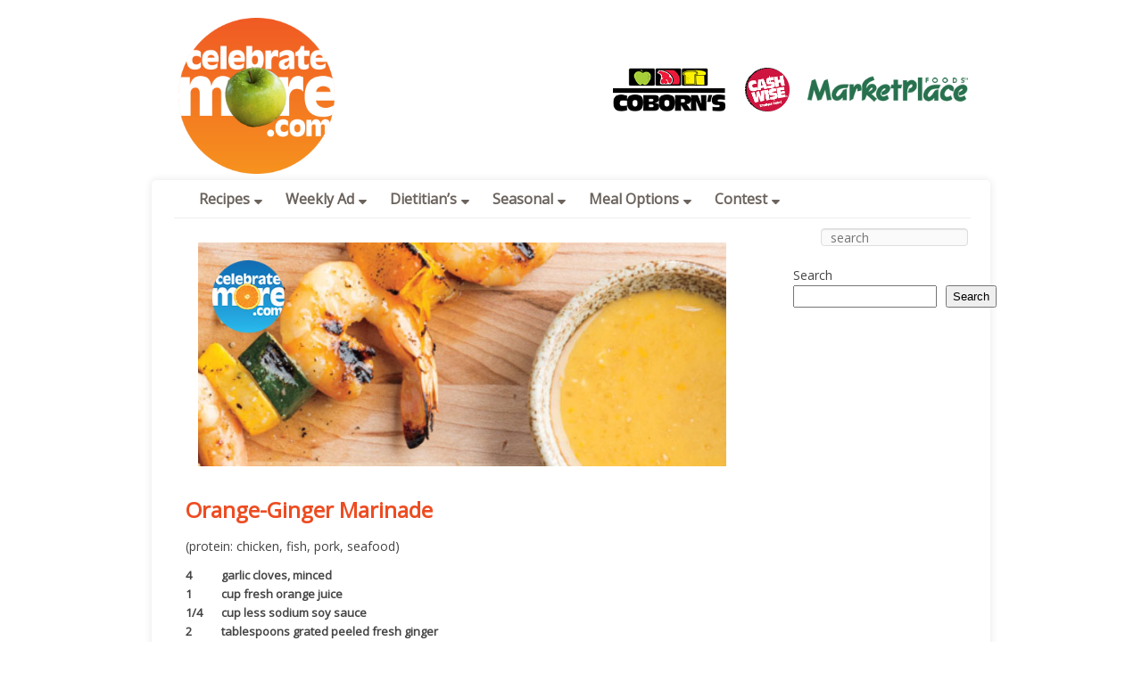

--- FILE ---
content_type: text/html; charset=UTF-8
request_url: https://www.celebratemore.com/orange-ginger-marinade/
body_size: 86832
content:

<!DOCTYPE html>



<!--[if IE 6]>
<html id="ie6" lang="en-US">
<![endif]-->
<!--[if IE 7]>
<html id="ie7" lang="en-US">
<![endif]-->
<!--[if IE 8]>
<html id="ie8" lang="en-US">
<![endif]-->
<!--[if !(IE 6) | !(IE 7) | !(IE 8)  ]><!-->
<html lang="en-US">
<!--<![endif]-->
<head>

<!-- Google Analytics -->
<!-- Global site tag (gtag.js) - Google Analytics -->
<script async src="https://www.googletagmanager.com/gtag/js?id=UA-57521254-10"></script>
<script>
  window.dataLayer = window.dataLayer || [];
  function gtag(){dataLayer.push(arguments);}
  gtag('js', new Date());

  gtag('config', 'UA-57521254-10');
</script>
<!-- End Google Analytics -->

<!-- Google DFP -->
<script async='async' src='https://www.googletagservices.com/tag/js/gpt.js'></script>

<script>
  var googletag = googletag || {};
  googletag.cmd = googletag.cmd || [];
</script>

<script>
  googletag.cmd.push(function() {
    googletag.defineSlot('/94606675/FrontPageBTF_Leaderboard', [728, 90], 'div-gpt-ad-1522164163959-4').addService(googletag.pubads());
    googletag.defineSlot('/94606675/FrontPageBTFMobileLeaderboard', [320, 50], 'div-gpt-ad-1522164163959-5').addService(googletag.pubads());
    googletag.defineSlot('/94606675/ArticleBTFLeaderboard', [728, 90], 'div-gpt-ad-1522164163959-0').addService(googletag.pubads());
    googletag.defineSlot('/94606675/ArticleMediumRectangle', [300, 250], 'div-gpt-ad-1522164163959-1').addService(googletag.pubads());
    googletag.defineSlot('/94606675/ArticleBTFMobileLeaderboard', [320, 50], 'div-gpt-ad-1522164163959-2').addService(googletag.pubads());
    googletag.defineSlot('/94606675/ArticleSkyscraper', [160, 600], 'div-gpt-ad-1522164163959-3').addService(googletag.pubads());
	googletag.defineSlot('/94606675/CelebrateMOREbtf_MediumRectangle', [300, 250], 'div-gpt-ad-1522297535744-0').addService(googletag.pubads());
    googletag.pubads().enableSingleRequest();
    googletag.enableServices();
  });
</script>
<!-- End Google DFP -->

	<!-- Facebook Pixel Code -->
<script>
  !function(f,b,e,v,n,t,s)
  {if(f.fbq)return;n=f.fbq=function(){n.callMethod?
  n.callMethod.apply(n,arguments):n.queue.push(arguments)};
  if(!f._fbq)f._fbq=n;n.push=n;n.loaded=!0;n.version='2.0';
  n.queue=[];t=b.createElement(e);t.async=!0;
  t.src=v;s=b.getElementsByTagName(e)[0];
  s.parentNode.insertBefore(t,s)}(window, document,'script',
  'https://connect.facebook.net/en_US/fbevents.js');
  fbq('init', '581948818891732');
  fbq('track', 'PageView');
</script>
<noscript><img height="1" width="1" style="display:none"
  src="https://www.facebook.com/tr?id=581948818891732&ev=PageView&noscript=1"
/></noscript>
<!-- End Facebook Pixel Code -->
	
<meta charset="UTF-8" />
<meta name="viewport" content="width=device-width, initial-scale = 1.0, maximum-scale=1.0, user-scalable=no" />

<title> Orange-Ginger Marinade | CelebrateMORE.com</title>
<!--<script src="//use.typekit.net/wgo1idb.js" type="text/javascript"></script>
<script type="text/javascript">try{Typekit.load();}catch(e){}</script>-->

    
<link rel="profile" href="http://gmpg.org/xfn/11" />
<link rel="stylesheet" type="text/css" media="all" href="https://www.celebratemore.com/wp-content/themes/Coborns/style.css" />
<link rel="pingback" href="https://www.celebratemore.com/xmlrpc.php" />
<link rel="shortcut icon" type="image/x-icon" href="https://www.celebratemore.com/wp-content/images/zicon.ico" />
<!--[if lt IE 9]>
<script src="https://www.celebratemore.com/wp-content/themes/Coborns/js/html5.js" type="text/javascript"></script>
<![endif]-->
<meta name='robots' content='index, follow, max-image-preview:large, max-snippet:-1, max-video-preview:-1' />

	<!-- This site is optimized with the Yoast SEO plugin v26.8 - https://yoast.com/product/yoast-seo-wordpress/ -->
	<link rel="canonical" href="https://www.celebratemore.com/orange-ginger-marinade/" />
	<meta property="og:locale" content="en_US" />
	<meta property="og:type" content="article" />
	<meta property="og:title" content="Orange-Ginger Marinade | CelebrateMORE.com" />
	<meta property="og:description" content="Orange-Ginger Marinade (protein: chicken, fish, pork, seafood) 4 garlic cloves, minced 1 cup fresh orange juice 1/4 cup less sodium soy sauce 2 tablespoons grated peeled fresh ginger 2 tablespoons rice vinegar 1 tablespoon packed light brown sugar 2 teaspoons &hellip; Continue reading &rarr;" />
	<meta property="og:url" content="https://www.celebratemore.com/orange-ginger-marinade/" />
	<meta property="og:site_name" content="CelebrateMORE.com" />
	<meta property="article:published_time" content="2017-05-30T17:18:15+00:00" />
	<meta property="article:modified_time" content="2023-02-21T18:42:33+00:00" />
	<meta property="og:image" content="https://www.celebratemore.com/wp-content/uploads/OrangeGingerMarinade.jpg" />
	<meta property="og:image:width" content="710" />
	<meta property="og:image:height" content="300" />
	<meta property="og:image:type" content="image/jpeg" />
	<meta name="author" content="admin" />
	<meta name="twitter:label1" content="Written by" />
	<meta name="twitter:data1" content="admin" />
	<meta name="twitter:label2" content="Est. reading time" />
	<meta name="twitter:data2" content="1 minute" />
	<script type="application/ld+json" class="yoast-schema-graph">{"@context":"https://schema.org","@graph":[{"@type":"Article","@id":"https://www.celebratemore.com/orange-ginger-marinade/#article","isPartOf":{"@id":"https://www.celebratemore.com/orange-ginger-marinade/"},"author":{"name":"admin","@id":"https://www.celebratemore.com/#/schema/person/5ea6315c10eec096bee29cbaffb35ed7"},"headline":"Orange-Ginger Marinade","datePublished":"2017-05-30T17:18:15+00:00","dateModified":"2023-02-21T18:42:33+00:00","mainEntityOfPage":{"@id":"https://www.celebratemore.com/orange-ginger-marinade/"},"wordCount":103,"publisher":{"@id":"https://www.celebratemore.com/#organization"},"image":{"@id":"https://www.celebratemore.com/orange-ginger-marinade/#primaryimage"},"thumbnailUrl":"https://www.celebratemore.com/wp-content/uploads/OrangeGingerMarinade.jpg","articleSection":["Dips &amp; Marinades","Recipes"],"inLanguage":"en-US"},{"@type":"WebPage","@id":"https://www.celebratemore.com/orange-ginger-marinade/","url":"https://www.celebratemore.com/orange-ginger-marinade/","name":"Orange-Ginger Marinade | CelebrateMORE.com","isPartOf":{"@id":"https://www.celebratemore.com/#website"},"primaryImageOfPage":{"@id":"https://www.celebratemore.com/orange-ginger-marinade/#primaryimage"},"image":{"@id":"https://www.celebratemore.com/orange-ginger-marinade/#primaryimage"},"thumbnailUrl":"https://www.celebratemore.com/wp-content/uploads/OrangeGingerMarinade.jpg","datePublished":"2017-05-30T17:18:15+00:00","dateModified":"2023-02-21T18:42:33+00:00","breadcrumb":{"@id":"https://www.celebratemore.com/orange-ginger-marinade/#breadcrumb"},"inLanguage":"en-US","potentialAction":[{"@type":"ReadAction","target":["https://www.celebratemore.com/orange-ginger-marinade/"]}]},{"@type":"ImageObject","inLanguage":"en-US","@id":"https://www.celebratemore.com/orange-ginger-marinade/#primaryimage","url":"https://www.celebratemore.com/wp-content/uploads/OrangeGingerMarinade.jpg","contentUrl":"https://www.celebratemore.com/wp-content/uploads/OrangeGingerMarinade.jpg","width":710,"height":300,"caption":"Orange-Ginger Marinade"},{"@type":"BreadcrumbList","@id":"https://www.celebratemore.com/orange-ginger-marinade/#breadcrumb","itemListElement":[{"@type":"ListItem","position":1,"name":"Home","item":"https://www.celebratemore.com/"},{"@type":"ListItem","position":2,"name":"Orange-Ginger Marinade"}]},{"@type":"WebSite","@id":"https://www.celebratemore.com/#website","url":"https://www.celebratemore.com/","name":"CelebrateMORE.com","description":"Coborn&#039;s Proud Family of Stores","publisher":{"@id":"https://www.celebratemore.com/#organization"},"potentialAction":[{"@type":"SearchAction","target":{"@type":"EntryPoint","urlTemplate":"https://www.celebratemore.com/?s={search_term_string}"},"query-input":{"@type":"PropertyValueSpecification","valueRequired":true,"valueName":"search_term_string"}}],"inLanguage":"en-US"},{"@type":"Organization","@id":"https://www.celebratemore.com/#organization","name":"celebratemore.com","url":"https://www.celebratemore.com/","logo":{"@type":"ImageObject","inLanguage":"en-US","@id":"https://www.celebratemore.com/#/schema/logo/image/","url":"https://wwwtest.celebratemore.com/wp-content/uploads/celebratemorelogo.png","contentUrl":"https://wwwtest.celebratemore.com/wp-content/uploads/celebratemorelogo.png","width":2000,"height":2000,"caption":"celebratemore.com"},"image":{"@id":"https://www.celebratemore.com/#/schema/logo/image/"}},{"@type":"Person","@id":"https://www.celebratemore.com/#/schema/person/5ea6315c10eec096bee29cbaffb35ed7","name":"admin","url":"https://www.celebratemore.com/author/admincoborns/"}]}</script>
	<!-- / Yoast SEO plugin. -->


<link rel='dns-prefetch' href='//stats.wp.com' />
<link rel='dns-prefetch' href='//fonts.googleapis.com' />
<link rel="alternate" type="application/rss+xml" title="CelebrateMORE.com &raquo; Feed" href="https://www.celebratemore.com/feed/" />
<link rel="alternate" type="application/rss+xml" title="CelebrateMORE.com &raquo; Comments Feed" href="https://www.celebratemore.com/comments/feed/" />
<link rel="alternate" type="application/rss+xml" title="CelebrateMORE.com &raquo; Orange-Ginger Marinade Comments Feed" href="https://www.celebratemore.com/orange-ginger-marinade/feed/" />
<link rel="alternate" title="oEmbed (JSON)" type="application/json+oembed" href="https://www.celebratemore.com/wp-json/oembed/1.0/embed?url=https%3A%2F%2Fwww.celebratemore.com%2Forange-ginger-marinade%2F" />
<link rel="alternate" title="oEmbed (XML)" type="text/xml+oembed" href="https://www.celebratemore.com/wp-json/oembed/1.0/embed?url=https%3A%2F%2Fwww.celebratemore.com%2Forange-ginger-marinade%2F&#038;format=xml" />
<style id='wp-img-auto-sizes-contain-inline-css' type='text/css'>
img:is([sizes=auto i],[sizes^="auto," i]){contain-intrinsic-size:3000px 1500px}
/*# sourceURL=wp-img-auto-sizes-contain-inline-css */
</style>
<style id='wp-emoji-styles-inline-css' type='text/css'>

	img.wp-smiley, img.emoji {
		display: inline !important;
		border: none !important;
		box-shadow: none !important;
		height: 1em !important;
		width: 1em !important;
		margin: 0 0.07em !important;
		vertical-align: -0.1em !important;
		background: none !important;
		padding: 0 !important;
	}
/*# sourceURL=wp-emoji-styles-inline-css */
</style>
<style id='wp-block-library-inline-css' type='text/css'>
:root{--wp-block-synced-color:#7a00df;--wp-block-synced-color--rgb:122,0,223;--wp-bound-block-color:var(--wp-block-synced-color);--wp-editor-canvas-background:#ddd;--wp-admin-theme-color:#007cba;--wp-admin-theme-color--rgb:0,124,186;--wp-admin-theme-color-darker-10:#006ba1;--wp-admin-theme-color-darker-10--rgb:0,107,160.5;--wp-admin-theme-color-darker-20:#005a87;--wp-admin-theme-color-darker-20--rgb:0,90,135;--wp-admin-border-width-focus:2px}@media (min-resolution:192dpi){:root{--wp-admin-border-width-focus:1.5px}}.wp-element-button{cursor:pointer}:root .has-very-light-gray-background-color{background-color:#eee}:root .has-very-dark-gray-background-color{background-color:#313131}:root .has-very-light-gray-color{color:#eee}:root .has-very-dark-gray-color{color:#313131}:root .has-vivid-green-cyan-to-vivid-cyan-blue-gradient-background{background:linear-gradient(135deg,#00d084,#0693e3)}:root .has-purple-crush-gradient-background{background:linear-gradient(135deg,#34e2e4,#4721fb 50%,#ab1dfe)}:root .has-hazy-dawn-gradient-background{background:linear-gradient(135deg,#faaca8,#dad0ec)}:root .has-subdued-olive-gradient-background{background:linear-gradient(135deg,#fafae1,#67a671)}:root .has-atomic-cream-gradient-background{background:linear-gradient(135deg,#fdd79a,#004a59)}:root .has-nightshade-gradient-background{background:linear-gradient(135deg,#330968,#31cdcf)}:root .has-midnight-gradient-background{background:linear-gradient(135deg,#020381,#2874fc)}:root{--wp--preset--font-size--normal:16px;--wp--preset--font-size--huge:42px}.has-regular-font-size{font-size:1em}.has-larger-font-size{font-size:2.625em}.has-normal-font-size{font-size:var(--wp--preset--font-size--normal)}.has-huge-font-size{font-size:var(--wp--preset--font-size--huge)}.has-text-align-center{text-align:center}.has-text-align-left{text-align:left}.has-text-align-right{text-align:right}.has-fit-text{white-space:nowrap!important}#end-resizable-editor-section{display:none}.aligncenter{clear:both}.items-justified-left{justify-content:flex-start}.items-justified-center{justify-content:center}.items-justified-right{justify-content:flex-end}.items-justified-space-between{justify-content:space-between}.screen-reader-text{border:0;clip-path:inset(50%);height:1px;margin:-1px;overflow:hidden;padding:0;position:absolute;width:1px;word-wrap:normal!important}.screen-reader-text:focus{background-color:#ddd;clip-path:none;color:#444;display:block;font-size:1em;height:auto;left:5px;line-height:normal;padding:15px 23px 14px;text-decoration:none;top:5px;width:auto;z-index:100000}html :where(.has-border-color){border-style:solid}html :where([style*=border-top-color]){border-top-style:solid}html :where([style*=border-right-color]){border-right-style:solid}html :where([style*=border-bottom-color]){border-bottom-style:solid}html :where([style*=border-left-color]){border-left-style:solid}html :where([style*=border-width]){border-style:solid}html :where([style*=border-top-width]){border-top-style:solid}html :where([style*=border-right-width]){border-right-style:solid}html :where([style*=border-bottom-width]){border-bottom-style:solid}html :where([style*=border-left-width]){border-left-style:solid}html :where(img[class*=wp-image-]){height:auto;max-width:100%}:where(figure){margin:0 0 1em}html :where(.is-position-sticky){--wp-admin--admin-bar--position-offset:var(--wp-admin--admin-bar--height,0px)}@media screen and (max-width:600px){html :where(.is-position-sticky){--wp-admin--admin-bar--position-offset:0px}}

/*# sourceURL=wp-block-library-inline-css */
</style><style id='wp-block-search-inline-css' type='text/css'>
.wp-block-search__button{margin-left:10px;word-break:normal}.wp-block-search__button.has-icon{line-height:0}.wp-block-search__button svg{height:1.25em;min-height:24px;min-width:24px;width:1.25em;fill:currentColor;vertical-align:text-bottom}:where(.wp-block-search__button){border:1px solid #ccc;padding:6px 10px}.wp-block-search__inside-wrapper{display:flex;flex:auto;flex-wrap:nowrap;max-width:100%}.wp-block-search__label{width:100%}.wp-block-search.wp-block-search__button-only .wp-block-search__button{box-sizing:border-box;display:flex;flex-shrink:0;justify-content:center;margin-left:0;max-width:100%}.wp-block-search.wp-block-search__button-only .wp-block-search__inside-wrapper{min-width:0!important;transition-property:width}.wp-block-search.wp-block-search__button-only .wp-block-search__input{flex-basis:100%;transition-duration:.3s}.wp-block-search.wp-block-search__button-only.wp-block-search__searchfield-hidden,.wp-block-search.wp-block-search__button-only.wp-block-search__searchfield-hidden .wp-block-search__inside-wrapper{overflow:hidden}.wp-block-search.wp-block-search__button-only.wp-block-search__searchfield-hidden .wp-block-search__input{border-left-width:0!important;border-right-width:0!important;flex-basis:0;flex-grow:0;margin:0;min-width:0!important;padding-left:0!important;padding-right:0!important;width:0!important}:where(.wp-block-search__input){appearance:none;border:1px solid #949494;flex-grow:1;font-family:inherit;font-size:inherit;font-style:inherit;font-weight:inherit;letter-spacing:inherit;line-height:inherit;margin-left:0;margin-right:0;min-width:3rem;padding:8px;text-decoration:unset!important;text-transform:inherit}:where(.wp-block-search__button-inside .wp-block-search__inside-wrapper){background-color:#fff;border:1px solid #949494;box-sizing:border-box;padding:4px}:where(.wp-block-search__button-inside .wp-block-search__inside-wrapper) .wp-block-search__input{border:none;border-radius:0;padding:0 4px}:where(.wp-block-search__button-inside .wp-block-search__inside-wrapper) .wp-block-search__input:focus{outline:none}:where(.wp-block-search__button-inside .wp-block-search__inside-wrapper) :where(.wp-block-search__button){padding:4px 8px}.wp-block-search.aligncenter .wp-block-search__inside-wrapper{margin:auto}.wp-block[data-align=right] .wp-block-search.wp-block-search__button-only .wp-block-search__inside-wrapper{float:right}
/*# sourceURL=https://www.celebratemore.com/wp-includes/blocks/search/style.min.css */
</style>
<style id='global-styles-inline-css' type='text/css'>
:root{--wp--preset--aspect-ratio--square: 1;--wp--preset--aspect-ratio--4-3: 4/3;--wp--preset--aspect-ratio--3-4: 3/4;--wp--preset--aspect-ratio--3-2: 3/2;--wp--preset--aspect-ratio--2-3: 2/3;--wp--preset--aspect-ratio--16-9: 16/9;--wp--preset--aspect-ratio--9-16: 9/16;--wp--preset--color--black: #000000;--wp--preset--color--cyan-bluish-gray: #abb8c3;--wp--preset--color--white: #ffffff;--wp--preset--color--pale-pink: #f78da7;--wp--preset--color--vivid-red: #cf2e2e;--wp--preset--color--luminous-vivid-orange: #ff6900;--wp--preset--color--luminous-vivid-amber: #fcb900;--wp--preset--color--light-green-cyan: #7bdcb5;--wp--preset--color--vivid-green-cyan: #00d084;--wp--preset--color--pale-cyan-blue: #8ed1fc;--wp--preset--color--vivid-cyan-blue: #0693e3;--wp--preset--color--vivid-purple: #9b51e0;--wp--preset--gradient--vivid-cyan-blue-to-vivid-purple: linear-gradient(135deg,rgb(6,147,227) 0%,rgb(155,81,224) 100%);--wp--preset--gradient--light-green-cyan-to-vivid-green-cyan: linear-gradient(135deg,rgb(122,220,180) 0%,rgb(0,208,130) 100%);--wp--preset--gradient--luminous-vivid-amber-to-luminous-vivid-orange: linear-gradient(135deg,rgb(252,185,0) 0%,rgb(255,105,0) 100%);--wp--preset--gradient--luminous-vivid-orange-to-vivid-red: linear-gradient(135deg,rgb(255,105,0) 0%,rgb(207,46,46) 100%);--wp--preset--gradient--very-light-gray-to-cyan-bluish-gray: linear-gradient(135deg,rgb(238,238,238) 0%,rgb(169,184,195) 100%);--wp--preset--gradient--cool-to-warm-spectrum: linear-gradient(135deg,rgb(74,234,220) 0%,rgb(151,120,209) 20%,rgb(207,42,186) 40%,rgb(238,44,130) 60%,rgb(251,105,98) 80%,rgb(254,248,76) 100%);--wp--preset--gradient--blush-light-purple: linear-gradient(135deg,rgb(255,206,236) 0%,rgb(152,150,240) 100%);--wp--preset--gradient--blush-bordeaux: linear-gradient(135deg,rgb(254,205,165) 0%,rgb(254,45,45) 50%,rgb(107,0,62) 100%);--wp--preset--gradient--luminous-dusk: linear-gradient(135deg,rgb(255,203,112) 0%,rgb(199,81,192) 50%,rgb(65,88,208) 100%);--wp--preset--gradient--pale-ocean: linear-gradient(135deg,rgb(255,245,203) 0%,rgb(182,227,212) 50%,rgb(51,167,181) 100%);--wp--preset--gradient--electric-grass: linear-gradient(135deg,rgb(202,248,128) 0%,rgb(113,206,126) 100%);--wp--preset--gradient--midnight: linear-gradient(135deg,rgb(2,3,129) 0%,rgb(40,116,252) 100%);--wp--preset--font-size--small: 13px;--wp--preset--font-size--medium: 20px;--wp--preset--font-size--large: 36px;--wp--preset--font-size--x-large: 42px;--wp--preset--spacing--20: 0.44rem;--wp--preset--spacing--30: 0.67rem;--wp--preset--spacing--40: 1rem;--wp--preset--spacing--50: 1.5rem;--wp--preset--spacing--60: 2.25rem;--wp--preset--spacing--70: 3.38rem;--wp--preset--spacing--80: 5.06rem;--wp--preset--shadow--natural: 6px 6px 9px rgba(0, 0, 0, 0.2);--wp--preset--shadow--deep: 12px 12px 50px rgba(0, 0, 0, 0.4);--wp--preset--shadow--sharp: 6px 6px 0px rgba(0, 0, 0, 0.2);--wp--preset--shadow--outlined: 6px 6px 0px -3px rgb(255, 255, 255), 6px 6px rgb(0, 0, 0);--wp--preset--shadow--crisp: 6px 6px 0px rgb(0, 0, 0);}:where(.is-layout-flex){gap: 0.5em;}:where(.is-layout-grid){gap: 0.5em;}body .is-layout-flex{display: flex;}.is-layout-flex{flex-wrap: wrap;align-items: center;}.is-layout-flex > :is(*, div){margin: 0;}body .is-layout-grid{display: grid;}.is-layout-grid > :is(*, div){margin: 0;}:where(.wp-block-columns.is-layout-flex){gap: 2em;}:where(.wp-block-columns.is-layout-grid){gap: 2em;}:where(.wp-block-post-template.is-layout-flex){gap: 1.25em;}:where(.wp-block-post-template.is-layout-grid){gap: 1.25em;}.has-black-color{color: var(--wp--preset--color--black) !important;}.has-cyan-bluish-gray-color{color: var(--wp--preset--color--cyan-bluish-gray) !important;}.has-white-color{color: var(--wp--preset--color--white) !important;}.has-pale-pink-color{color: var(--wp--preset--color--pale-pink) !important;}.has-vivid-red-color{color: var(--wp--preset--color--vivid-red) !important;}.has-luminous-vivid-orange-color{color: var(--wp--preset--color--luminous-vivid-orange) !important;}.has-luminous-vivid-amber-color{color: var(--wp--preset--color--luminous-vivid-amber) !important;}.has-light-green-cyan-color{color: var(--wp--preset--color--light-green-cyan) !important;}.has-vivid-green-cyan-color{color: var(--wp--preset--color--vivid-green-cyan) !important;}.has-pale-cyan-blue-color{color: var(--wp--preset--color--pale-cyan-blue) !important;}.has-vivid-cyan-blue-color{color: var(--wp--preset--color--vivid-cyan-blue) !important;}.has-vivid-purple-color{color: var(--wp--preset--color--vivid-purple) !important;}.has-black-background-color{background-color: var(--wp--preset--color--black) !important;}.has-cyan-bluish-gray-background-color{background-color: var(--wp--preset--color--cyan-bluish-gray) !important;}.has-white-background-color{background-color: var(--wp--preset--color--white) !important;}.has-pale-pink-background-color{background-color: var(--wp--preset--color--pale-pink) !important;}.has-vivid-red-background-color{background-color: var(--wp--preset--color--vivid-red) !important;}.has-luminous-vivid-orange-background-color{background-color: var(--wp--preset--color--luminous-vivid-orange) !important;}.has-luminous-vivid-amber-background-color{background-color: var(--wp--preset--color--luminous-vivid-amber) !important;}.has-light-green-cyan-background-color{background-color: var(--wp--preset--color--light-green-cyan) !important;}.has-vivid-green-cyan-background-color{background-color: var(--wp--preset--color--vivid-green-cyan) !important;}.has-pale-cyan-blue-background-color{background-color: var(--wp--preset--color--pale-cyan-blue) !important;}.has-vivid-cyan-blue-background-color{background-color: var(--wp--preset--color--vivid-cyan-blue) !important;}.has-vivid-purple-background-color{background-color: var(--wp--preset--color--vivid-purple) !important;}.has-black-border-color{border-color: var(--wp--preset--color--black) !important;}.has-cyan-bluish-gray-border-color{border-color: var(--wp--preset--color--cyan-bluish-gray) !important;}.has-white-border-color{border-color: var(--wp--preset--color--white) !important;}.has-pale-pink-border-color{border-color: var(--wp--preset--color--pale-pink) !important;}.has-vivid-red-border-color{border-color: var(--wp--preset--color--vivid-red) !important;}.has-luminous-vivid-orange-border-color{border-color: var(--wp--preset--color--luminous-vivid-orange) !important;}.has-luminous-vivid-amber-border-color{border-color: var(--wp--preset--color--luminous-vivid-amber) !important;}.has-light-green-cyan-border-color{border-color: var(--wp--preset--color--light-green-cyan) !important;}.has-vivid-green-cyan-border-color{border-color: var(--wp--preset--color--vivid-green-cyan) !important;}.has-pale-cyan-blue-border-color{border-color: var(--wp--preset--color--pale-cyan-blue) !important;}.has-vivid-cyan-blue-border-color{border-color: var(--wp--preset--color--vivid-cyan-blue) !important;}.has-vivid-purple-border-color{border-color: var(--wp--preset--color--vivid-purple) !important;}.has-vivid-cyan-blue-to-vivid-purple-gradient-background{background: var(--wp--preset--gradient--vivid-cyan-blue-to-vivid-purple) !important;}.has-light-green-cyan-to-vivid-green-cyan-gradient-background{background: var(--wp--preset--gradient--light-green-cyan-to-vivid-green-cyan) !important;}.has-luminous-vivid-amber-to-luminous-vivid-orange-gradient-background{background: var(--wp--preset--gradient--luminous-vivid-amber-to-luminous-vivid-orange) !important;}.has-luminous-vivid-orange-to-vivid-red-gradient-background{background: var(--wp--preset--gradient--luminous-vivid-orange-to-vivid-red) !important;}.has-very-light-gray-to-cyan-bluish-gray-gradient-background{background: var(--wp--preset--gradient--very-light-gray-to-cyan-bluish-gray) !important;}.has-cool-to-warm-spectrum-gradient-background{background: var(--wp--preset--gradient--cool-to-warm-spectrum) !important;}.has-blush-light-purple-gradient-background{background: var(--wp--preset--gradient--blush-light-purple) !important;}.has-blush-bordeaux-gradient-background{background: var(--wp--preset--gradient--blush-bordeaux) !important;}.has-luminous-dusk-gradient-background{background: var(--wp--preset--gradient--luminous-dusk) !important;}.has-pale-ocean-gradient-background{background: var(--wp--preset--gradient--pale-ocean) !important;}.has-electric-grass-gradient-background{background: var(--wp--preset--gradient--electric-grass) !important;}.has-midnight-gradient-background{background: var(--wp--preset--gradient--midnight) !important;}.has-small-font-size{font-size: var(--wp--preset--font-size--small) !important;}.has-medium-font-size{font-size: var(--wp--preset--font-size--medium) !important;}.has-large-font-size{font-size: var(--wp--preset--font-size--large) !important;}.has-x-large-font-size{font-size: var(--wp--preset--font-size--x-large) !important;}
/*# sourceURL=global-styles-inline-css */
</style>

<style id='classic-theme-styles-inline-css' type='text/css'>
/*! This file is auto-generated */
.wp-block-button__link{color:#fff;background-color:#32373c;border-radius:9999px;box-shadow:none;text-decoration:none;padding:calc(.667em + 2px) calc(1.333em + 2px);font-size:1.125em}.wp-block-file__button{background:#32373c;color:#fff;text-decoration:none}
/*# sourceURL=/wp-includes/css/classic-themes.min.css */
</style>
<link rel='stylesheet' id='zrdn-grid-css-css' href='https://www.celebratemore.com/wp-content/plugins/zip-recipes/plugins/RecipeGrid2/css/recipegrid.min.css?ver=8.2.4' type='text/css' media='all' />
<link rel='stylesheet' id='responsive-lightbox-swipebox-css' href='https://www.celebratemore.com/wp-content/plugins/responsive-lightbox/assets/swipebox/swipebox.min.css?ver=1.5.2' type='text/css' media='all' />
<link rel='stylesheet' id='zrdn-recipeblock-grid-css' href='https://www.celebratemore.com/wp-content/plugins/zip-recipes/styles/zrdn-grid.min.css?ver=8.2.4' type='text/css' media='all' />
<link rel='stylesheet' id='zrdn-recipes-css' href='https://www.celebratemore.com/wp-content/plugins/zip-recipes/styles/zlrecipe-std.min.css?ver=8.2.4' type='text/css' media='all' />
<link rel='stylesheet' id='wpdreams-asl-basic-css' href='https://www.celebratemore.com/wp-content/plugins/ajax-search-lite/css/style.basic.css?ver=4.13.4' type='text/css' media='all' />
<style id='wpdreams-asl-basic-inline-css' type='text/css'>

					div[id*='ajaxsearchlitesettings'].searchsettings .asl_option_inner label {
						font-size: 0px !important;
						color: rgba(0, 0, 0, 0);
					}
					div[id*='ajaxsearchlitesettings'].searchsettings .asl_option_inner label:after {
						font-size: 11px !important;
						position: absolute;
						top: 0;
						left: 0;
						z-index: 1;
					}
					.asl_w_container {
						width: 100%;
						margin: 0px 0px 0px 0px;
						min-width: 200px;
					}
					div[id*='ajaxsearchlite'].asl_m {
						width: 100%;
					}
					div[id*='ajaxsearchliteres'].wpdreams_asl_results div.resdrg span.highlighted {
						font-weight: bold;
						color: rgba(217, 49, 43, 1);
						background-color: rgba(238, 238, 238, 1);
					}
					div[id*='ajaxsearchliteres'].wpdreams_asl_results .results img.asl_image {
						width: 70px;
						height: 70px;
						object-fit: cover;
					}
					div[id*='ajaxsearchlite'].asl_r .results {
						max-height: none;
					}
					div[id*='ajaxsearchlite'].asl_r {
						position: absolute;
					}
				
						div.asl_r.asl_w.vertical .results .item::after {
							display: block;
							position: absolute;
							bottom: 0;
							content: '';
							height: 1px;
							width: 100%;
							background: #D8D8D8;
						}
						div.asl_r.asl_w.vertical .results .item.asl_last_item::after {
							display: none;
						}
					 #ajaxsearchlite1 .probox, div.asl_w .probox {
    margin: 0;
    height: 34px;
    background-color: #F0EDED;
    background-image: -moz-radial-gradient(center,ellipse cover,#F0EDED,#F0EDED);
    background-image: -webkit-gradient(radial,center center,0,center center,100%,#F0EDED,#F0EDED);
    background-image: -webkit-radial-gradient(center,ellipse cover,#F0EDED,#F0EDED);
    background-image: -o-radial-gradient(center,ellipse cover,#F0EDED,#F0EDED);
    background-image: -ms-radial-gradient(center,ellipse cover,#F0EDED,#F0EDED);
    background-image: radial-gradient(ellipse at center,#F0EDED,#F0EDED);
    border: 0 solid #68aec7;
    border-radius: 0 0 0 0;
    box-shadow: 0 0 0 0 #b5b5b5 inset;
}


div.asl_w .probox .promagnifier {
    width: 34px;
    height: 34px;
    background-color: #ececec;
    background-image: -o-linear-gradient(180deg,#e3e3e3,#e3e3e3);
    background-image: -ms-linear-gradient(180deg,#e3e3e3,#e3e3e3);
    background-image: -webkit-linear-gradient(180deg,#e3e3e3,#e3e3e3);
    background-image: linear-gradient(180deg,#e3e3e3,#e3e3e3);
    background-position: center center;
    background-repeat: no-repeat;
    border: 0 solid #000;
    border-radius: 0 0 0 0;
    box-shadow: 0 0 0 0 rgb(255 255 255 / 61%);
    cursor: pointer;
    background-size: 100% 100%;
    background-position: center center;
    background-repeat: no-repeat;
    cursor: pointer;
}

#ajaxsearchlite1 .probox .proinput input, div.asl_w .probox .proinput input {
    font-weight: normal;
    font-family: Open Sans;
    color: #333 !important;
    font-size: 12px;
    line-height: normal !important;
    text-shadow: 0 0 0 rgb(255 255 255 / 0%);
    border: 0;
    box-shadow: none;
    height: 34px;
}

div.asl_r.vertical {
    background: rgba(227,227,227,.8);
}
/*# sourceURL=wpdreams-asl-basic-inline-css */
</style>
<link rel='stylesheet' id='wpdreams-asl-instance-css' href='https://www.celebratemore.com/wp-content/plugins/ajax-search-lite/css/style-simple-grey.css?ver=4.13.4' type='text/css' media='all' />
<link rel='stylesheet' id='mm-compiled-options-mobmenu-css' href='https://www.celebratemore.com/wp-content/uploads/dynamic-mobmenu.css?ver=2.8.8-800' type='text/css' media='all' />
<link rel='stylesheet' id='mm-google-webfont-dosis-css' href='//fonts.googleapis.com/css?family=Dosis%3Ainherit%2C400&#038;subset=latin%2Clatin-ext&#038;ver=6.9' type='text/css' media='all' />
<link rel='stylesheet' id='cssmobmenu-icons-css' href='https://www.celebratemore.com/wp-content/plugins/mobile-menu/includes/css/mobmenu-icons.css?ver=6.9' type='text/css' media='all' />
<link rel='stylesheet' id='cssmobmenu-css' href='https://www.celebratemore.com/wp-content/plugins/mobile-menu/includes/css/mobmenu.css?ver=2.8.8' type='text/css' media='all' />
<link rel='stylesheet' id='myStyleSheets-css' href='https://www.celebratemore.com/wp-content/plugins/wp-latest-posts/css/wplp_front.css?ver=5.0.11' type='text/css' media='all' />
<!--n2css--><!--n2js--><script type="text/javascript" src="https://www.celebratemore.com/wp-includes/js/jquery/jquery.min.js?ver=3.7.1" id="jquery-core-js"></script>
<script type="text/javascript" src="https://www.celebratemore.com/wp-includes/js/jquery/jquery-migrate.min.js?ver=3.4.1" id="jquery-migrate-js"></script>
<script type="text/javascript" src="https://www.celebratemore.com/wp-content/plugins/responsive-lightbox/assets/dompurify/purify.min.js?ver=3.3.1" id="dompurify-js"></script>
<script type="text/javascript" id="responsive-lightbox-sanitizer-js-before">
/* <![CDATA[ */
window.RLG = window.RLG || {}; window.RLG.sanitizeAllowedHosts = ["youtube.com","www.youtube.com","youtu.be","vimeo.com","player.vimeo.com"];
//# sourceURL=responsive-lightbox-sanitizer-js-before
/* ]]> */
</script>
<script type="text/javascript" src="https://www.celebratemore.com/wp-content/plugins/responsive-lightbox/js/sanitizer.js?ver=2.6.1" id="responsive-lightbox-sanitizer-js"></script>
<script type="text/javascript" src="https://www.celebratemore.com/wp-content/plugins/responsive-lightbox/assets/swipebox/jquery.swipebox.min.js?ver=1.5.2" id="responsive-lightbox-swipebox-js"></script>
<script type="text/javascript" src="https://www.celebratemore.com/wp-includes/js/underscore.min.js?ver=1.13.7" id="underscore-js"></script>
<script type="text/javascript" src="https://www.celebratemore.com/wp-content/plugins/responsive-lightbox/assets/infinitescroll/infinite-scroll.pkgd.min.js?ver=4.0.1" id="responsive-lightbox-infinite-scroll-js"></script>
<script type="text/javascript" id="responsive-lightbox-js-before">
/* <![CDATA[ */
var rlArgs = {"script":"swipebox","selector":"lightbox","customEvents":"","activeGalleries":false,"animation":true,"hideCloseButtonOnMobile":false,"removeBarsOnMobile":false,"hideBars":true,"hideBarsDelay":5000,"videoMaxWidth":1080,"useSVG":true,"loopAtEnd":false,"woocommerce_gallery":false,"ajaxurl":"https:\/\/www.celebratemore.com\/wp-admin\/admin-ajax.php","nonce":"d571af9b8d","preview":false,"postId":5239,"scriptExtension":false};

//# sourceURL=responsive-lightbox-js-before
/* ]]> */
</script>
<script type="text/javascript" src="https://www.celebratemore.com/wp-content/plugins/responsive-lightbox/js/front.js?ver=2.6.1" id="responsive-lightbox-js"></script>
<script type="text/javascript" src="https://www.celebratemore.com/wp-content/plugins/mobile-menu/includes/js/mobmenu.js?ver=2.8.8" id="mobmenujs-js"></script>
<link rel="https://api.w.org/" href="https://www.celebratemore.com/wp-json/" /><link rel="alternate" title="JSON" type="application/json" href="https://www.celebratemore.com/wp-json/wp/v2/posts/5239" /><link rel="EditURI" type="application/rsd+xml" title="RSD" href="https://www.celebratemore.com/xmlrpc.php?rsd" />
<meta name="generator" content="WordPress 6.9" />
<link rel='shortlink' href='https://www.celebratemore.com/?p=5239' />
	<style>img#wpstats{display:none}</style>
		<link rel="apple-touch-icon" sizes="180x180" href="/home/wp-content/uploads/fbrfg/apple-touch-icon.png?v=almrn8AAQX">
<link rel="icon" type="image/png" sizes="32x32" href="/home/wp-content/uploads/fbrfg/favicon-32x32.png?v=almrn8AAQX">
<link rel="icon" type="image/png" sizes="16x16" href="/home/wp-content/uploads/fbrfg/favicon-16x16.png?v=almrn8AAQX">
<link rel="manifest" href="/home/wp-content/uploads/fbrfg/site.webmanifest?v=almrn8AAQX">
<link rel="mask-icon" href="/home/wp-content/uploads/fbrfg/safari-pinned-tab.svg?v=almrn8AAQX" color="#0068fc">
<link rel="shortcut icon" href="/home/wp-content/uploads/fbrfg/favicon.ico?v=almrn8AAQX">
<meta name="apple-mobile-web-app-title" content="CelebrateMORE">
<meta name="application-name" content="CelebrateMORE">
<meta name="msapplication-TileColor" content="#603cba">
<meta name="msapplication-config" content="/home/wp-content/uploads/fbrfg/browserconfig.xml?v=almrn8AAQX">
<meta name="theme-color" content="#ffffff"><script type="text/javascript">
//<![CDATA[
  (function() {
    var shr = document.createElement('script');
    shr.setAttribute('data-cfasync', 'false');
    shr.src = '//dsms0mj1bbhn4.cloudfront.net/assets/pub/shareaholic.js';
    shr.type = 'text/javascript'; shr.async = 'true';
    shr.onload = shr.onreadystatechange = function() {
      var rs = this.readyState;
      if (rs && rs != 'complete' && rs != 'loaded') return;
      var site_id = 'c4edfc792642676757a984799b657eb2';
      try { Shareaholic.init(site_id); } catch (e) {}
    };
    var s = document.getElementsByTagName('script')[0];
    s.parentNode.insertBefore(shr, s);
  })();
//]]>
</script>
<meta property="og:site_name" content="CelebrateMORE.com" />
<meta property="og:title" content="Orange-Ginger Marinade" />
<meta property="og:image" content="https://www.celebratemore.com/wp-content/gallery/recipes/OrangeGingerMarinade.jpg" />
<meta property="og:description" content="(protein: chicken, fish, pork, seafood) " />
<meta property="og:type" content="article" />
<meta property="og:locale" content="en_us" />
				<link rel="preconnect" href="https://fonts.gstatic.com" crossorigin />
				<link rel="preload" as="style" href="//fonts.googleapis.com/css?family=Open+Sans&display=swap" />
								<link rel="stylesheet" href="//fonts.googleapis.com/css?family=Open+Sans&display=swap" media="all" />
						<style type="text/css" id="wp-custom-css">
			.wplp_container .equalHeightImg .img_cropper {
    display: flex;
    align-items: inherit;
    max-height: 150px;
	}
@media screen and (max-width: 1024px) {
.img_cropper {
max-height: 170px !important;
}
}
@media screen and (max-width: 768px) {
	.img_cropper {
max-height: 150px !important;
}
}
@media screen and (max-width: 375px) {
.img_cropper {
max-height: 130px !important;
}
}

span.img_cropper {
    height: 100% !important;
	margin-bottom:0px !important;
}
.widget-title {
    color: #000 !important;
    font-size: 14px !important;
    font-weight: bold !important;
    letter-spacing: 0.05em !important;
    line-height: 4em !important;
    text-transform: uppercase !important;
    text-decoration: overline !important;
}

#homesecondary a {
    text-decoration: none !important;
    color: #6699cc !important;
}

.widget ul {
    font-size: 15px !important;
    margin: 0 0 0 20px !important;
}

#homesecondary a:hover {
    text-decoration: underline !important;
    color: #336699 !important;
}

#menu-recipe-menu li {
    list-style: circle;
}		</style>
		


</head>
					<!-- Body -->
<body class="wp-singular post-template-default single single-post postid-5239 single-format-standard wp-theme-Coborns singular two-column right-sidebar mob-menu-slideout-over">
<div id="page" class="hfeed">
	<header id="branding2" role="banner">
				<div id="hdr">
					<div id="topBar" >
						<span id="logos">
							<span id="logo_C" class="logos"> <a href="https://www.coborns.com/" target="_blank" title="visit our homepage"><img alt="Coborn's"  src="https://www.celebratemore.com//wp-content/uploads/cobo_hdr_logo_C.png" /></a></span>
							<span id="logo_CW" class="logos"> <a href="https://www.cashwise.com/" target="_blank" title="CashWise"><img alt="MarketPlace Foods"  src="https://www.celebratemore.com/wp-content/uploads/cobo_hdr_logo_CW.png" /></a></span>
							<span id="logo_MF" class="logos"> <a href="https://www.marketplacefoodswi.com" target="_blank" title="MarketPlaceFoods"><img alt="MarketPlace Foods"  src="https://www.celebratemore.com/wp-content/uploads/cobo_hdr_logo_MPF.png" /></a></span>
						</span>

                    <span id="home_logo" ><a href="https://www.celebratemore.com" title="Celebrate MORE" target="_self"><img style="max-width:175px;" alt="Celebrate MORE"  src="https://cdn1.cobornsinc.com/web/celebratemore/images/home/header-logo-Fall.png" /></a>	</span>	
					
                					
					</div><!-- end topBar -->
				<div id="sliderContainer_empty">
						</div> <!-- end sliderContainer -->		


            </div> <!-- hdr -->
          
			</header><!-- #branding -->
		<div id="main">
			<div id="accessTiny" ><div class="menu-nav-container"><ul id="menu-nav" class="menu"><li id="menu-item-33383" class="menu-item menu-item-type-custom menu-item-object-custom menu-item-has-children menu-item-33383"><a href="#">Recipes <i class="fa fa-sort-desc" aria-hidden="true"></i></a>
<ul class="sub-menu">
	<li id="menu-item-33392" class="menu-item menu-item-type-post_type menu-item-object-page menu-item-33392"><a href="https://www.celebratemore.com/appetizers/">Appetizers</a></li>
	<li id="menu-item-35953" class="menu-item menu-item-type-post_type menu-item-object-page menu-item-35953"><a href="https://www.celebratemore.com/recipes/ingredients/beef/">Beef Recipes</a></li>
	<li id="menu-item-33391" class="menu-item menu-item-type-post_type menu-item-object-page menu-item-33391"><a href="https://www.celebratemore.com/beverages/">Beverages</a></li>
	<li id="menu-item-33745" class="menu-item menu-item-type-post_type menu-item-object-page menu-item-33745"><a href="https://www.celebratemore.com/beverages-21-plus/">Beverages – 21 Plus</a></li>
	<li id="menu-item-33388" class="menu-item menu-item-type-post_type menu-item-object-page menu-item-33388"><a href="https://www.celebratemore.com/breakfast/">Breakfast</a></li>
	<li id="menu-item-33387" class="menu-item menu-item-type-post_type menu-item-object-page menu-item-33387"><a href="https://www.celebratemore.com/desserts/">Desserts</a></li>
	<li id="menu-item-33390" class="menu-item menu-item-type-post_type menu-item-object-page menu-item-33390"><a href="https://www.celebratemore.com/dips-and-marinades/">Dips and Marinades</a></li>
	<li id="menu-item-33384" class="menu-item menu-item-type-post_type menu-item-object-page menu-item-33384"><a href="https://www.celebratemore.com/dietitians-choice-recipes/">Dietitian’s Choice Recipes</a></li>
	<li id="menu-item-34870" class="menu-item menu-item-type-post_type menu-item-object-page menu-item-34870"><a href="https://www.celebratemore.com/garden-fresh/">Garden Fresh Recipes</a></li>
	<li id="menu-item-35528" class="menu-item menu-item-type-post_type menu-item-object-page menu-item-35528"><a href="https://www.celebratemore.com/jaynes-recipes/">Jayne’s Recipes</a></li>
	<li id="menu-item-33389" class="menu-item menu-item-type-post_type menu-item-object-page menu-item-33389"><a href="https://www.celebratemore.com/main-dishes/">Main Dishes</a></li>
	<li id="menu-item-32485" class="menu-item menu-item-type-post_type menu-item-object-page menu-item-32485"><a href="https://www.celebratemore.com/recipes/">Recipe Collections</a></li>
	<li id="menu-item-33386" class="menu-item menu-item-type-post_type menu-item-object-page menu-item-33386"><a href="https://www.celebratemore.com/sides/">Sides</a></li>
	<li id="menu-item-33385" class="menu-item menu-item-type-post_type menu-item-object-page menu-item-33385"><a href="https://www.celebratemore.com/soups-salad-sandwiches/">Soups, Salad &#038; Sandwiches</a></li>
	<li id="menu-item-35897" class="menu-item menu-item-type-post_type menu-item-object-page menu-item-35897"><a href="https://www.celebratemore.com/recipes/ingredients/turkey/">Turkey Recipes</a></li>
</ul>
</li>
<li id="menu-item-1132" class="menu-item menu-item-type-custom menu-item-object-custom menu-item-has-children menu-item-1132"><a href="#">Weekly Ad <i class="fa fa-sort-desc" aria-hidden="true"></i></a>
<ul class="sub-menu">
	<li id="menu-item-5506" class="menu-item menu-item-type-custom menu-item-object-custom menu-item-5506"><a target="_blank" href="https://www.coborns.com/circular">Coborn&#8217;s</a></li>
	<li id="menu-item-5508" class="menu-item menu-item-type-custom menu-item-object-custom menu-item-5508"><a target="_blank" href="https://www.cashwise.com/circular">Cash Wise</a></li>
	<li id="menu-item-5507" class="menu-item menu-item-type-custom menu-item-object-custom menu-item-5507"><a target="_blank" href="https://www.marketplacefoodswi.com/circular">MarketPlace Foods</a></li>
</ul>
</li>
<li id="menu-item-33380" class="menu-item menu-item-type-custom menu-item-object-custom menu-item-has-children menu-item-33380"><a href="#">Dietitian&#8217;s <i class="fa fa-sort-desc" aria-hidden="true"></i></a>
<ul class="sub-menu">
	<li id="menu-item-33379" class="menu-item menu-item-type-post_type menu-item-object-page menu-item-33379"><a href="https://www.celebratemore.com/dietitians/">Dietitian’s Corner</a></li>
	<li id="menu-item-33871" class="menu-item menu-item-type-post_type menu-item-object-page menu-item-33871"><a href="https://www.celebratemore.com/dietitians-choice-recipes/">Dietitian’s Choice Recipes</a></li>
	<li id="menu-item-33399" class="menu-item menu-item-type-post_type menu-item-object-page menu-item-33399"><a href="https://www.celebratemore.com/dietitians-articles/">Dietitian’s Articles</a></li>
	<li id="menu-item-30675" class="menu-item menu-item-type-post_type menu-item-object-page menu-item-30675"><a href="https://www.celebratemore.com/dietitians-choice/">Dietitian’s Choice</a></li>
	<li id="menu-item-30674" class="menu-item menu-item-type-post_type menu-item-object-page menu-item-30674"><a href="https://www.celebratemore.com/kids-cook-at-home/">Kids Cook At Home</a></li>
</ul>
</li>
<li id="menu-item-33381" class="menu-item menu-item-type-custom menu-item-object-custom menu-item-has-children menu-item-33381"><a href="#">Seasonal <i class="fa fa-sort-desc" aria-hidden="true"></i></a>
<ul class="sub-menu">
	<li id="menu-item-33706" class="menu-item menu-item-type-post_type menu-item-object-page menu-item-33706"><a href="https://www.celebratemore.com/grilling/">Grilling</a></li>
	<li id="menu-item-34734" class="menu-item menu-item-type-post_type menu-item-object-page menu-item-34734"><a href="https://www.celebratemore.com/red-white-blue/">Red White &#038; Blue</a></li>
	<li id="menu-item-34650" class="menu-item menu-item-type-post_type menu-item-object-page menu-item-34650"><a href="https://www.celebratemore.com/flat-top-grilling/">Flat Top Grilling</a></li>
	<li id="menu-item-33869" class="menu-item menu-item-type-post_type menu-item-object-page menu-item-33869"><a href="https://www.celebratemore.com/graduation/">Graduation</a></li>
	<li id="menu-item-33488" class="menu-item menu-item-type-post_type menu-item-object-page menu-item-33488"><a href="https://www.celebratemore.com/melon-mania/">Melon Mania</a></li>
	<li id="menu-item-35551" class="menu-item menu-item-type-post_type menu-item-object-page menu-item-35551"><a href="https://www.celebratemore.com/football-season/">Game Day</a></li>
	<li id="menu-item-34219" class="menu-item menu-item-type-post_type menu-item-object-page menu-item-34219"><a href="https://www.celebratemore.com/mothers-day/">Mother’s Day</a></li>
	<li id="menu-item-33457" class="menu-item menu-item-type-post_type menu-item-object-page menu-item-33457"><a href="https://www.celebratemore.com/whm/">Women’s History Month</a></li>
	<li id="menu-item-34309" class="menu-item menu-item-type-post_type menu-item-object-page menu-item-34309"><a href="https://www.celebratemore.com/fathers-day/">Father’s Day</a></li>
	<li id="menu-item-33382" class="menu-item menu-item-type-post_type menu-item-object-page menu-item-33382"><a href="https://www.celebratemore.com/st-patricks-day/">St. Patrick’s Day</a></li>
	<li id="menu-item-33491" class="menu-item menu-item-type-post_type menu-item-object-page menu-item-33491"><a href="https://www.celebratemore.com/easter/">Easter</a></li>
	<li id="menu-item-33339" class="menu-item menu-item-type-post_type menu-item-object-page menu-item-33339"><a href="https://www.celebratemore.com/citrus-season/">Citrus Season</a></li>
	<li id="menu-item-35651" class="menu-item menu-item-type-post_type menu-item-object-page menu-item-35651"><a href="https://www.celebratemore.com/halloween/">Halloween</a></li>
	<li id="menu-item-35982" class="menu-item menu-item-type-post_type menu-item-object-page menu-item-35982"><a href="https://www.celebratemore.com/thanksgiving/">Thanksgiving</a></li>
	<li id="menu-item-36035" class="menu-item menu-item-type-post_type menu-item-object-page menu-item-36035"><a href="https://www.celebratemore.com/holiday/">Holiday</a></li>
	<li id="menu-item-33401" class="menu-item menu-item-type-post_type menu-item-object-page menu-item-33401"><a href="https://www.celebratemore.com/valentines-hq/">Valentine’s Day</a></li>
	<li id="menu-item-33400" class="menu-item menu-item-type-post_type menu-item-object-page menu-item-33400"><a href="https://www.celebratemore.com/potato-lovers/">Potato Lovers</a></li>
</ul>
</li>
<li id="menu-item-33403" class="menu-item menu-item-type-custom menu-item-object-custom menu-item-has-children menu-item-33403"><a href="#">Meal Options <i class="fa fa-sort-desc" aria-hidden="true"></i></a>
<ul class="sub-menu">
	<li id="menu-item-28097" class="menu-item menu-item-type-post_type menu-item-object-page menu-item-28097"><a href="https://www.celebratemore.com/mealeasy/">Meal Easy</a></li>
	<li id="menu-item-33404" class="menu-item menu-item-type-post_type menu-item-object-page menu-item-33404"><a href="https://www.celebratemore.com/4brothersbbq/">Four Brothers BBQ</a></li>
	<li id="menu-item-34785" class="menu-item menu-item-type-post_type menu-item-object-page menu-item-34785"><a href="https://www.celebratemore.com/best-beef/">Best Beef</a></li>
	<li id="menu-item-32706" class="menu-item menu-item-type-post_type menu-item-object-page menu-item-32706"><a href="https://www.celebratemore.com/sensationalseafood/">Sensational Seafood</a></li>
</ul>
</li>
<li id="menu-item-36605" class="menu-item menu-item-type-custom menu-item-object-custom menu-item-has-children menu-item-36605"><a href="#">Contest <i class="fa fa-sort-desc" aria-hidden="true"></i></a>
<ul class="sub-menu">
	<li id="menu-item-36606" class="menu-item menu-item-type-post_type menu-item-object-page menu-item-36606"><a href="https://www.celebratemore.com/meme-your-pet/">Meme Your Pet Contest</a></li>
	<li id="menu-item-36607" class="menu-item menu-item-type-post_type menu-item-object-page menu-item-36607"><a href="https://www.celebratemore.com/giveaway/">Wood Fired Pizza Ovens Giveaway</a></li>
</ul>
</li>
</ul></div></div>
            <div class="left"><!-- <img id="nav_img" src="https://www.celebratemore.com/wp-content/images/cns_nav.jpg" alt="nav img"/> -->
            <nav id="access" role="navigation">
				<h3 class="assistive-text">Main menu</h3>
								<div class="skip-link"><a class="assistive-text" href="#content" title="Skip to primary content">Skip to primary content</a></div>
				<div class="skip-link"><a class="assistive-text" href="#secondary" title="Skip to secondary content">Skip to secondary content</a></div>
				                
                
				<div class="menu-nav-container"><ul id="menu-nav-1" class="menu"><li class="menu-item menu-item-type-custom menu-item-object-custom menu-item-has-children menu-item-33383"><a href="#">Recipes <i class="fa fa-sort-desc" aria-hidden="true"></i></a>
<ul class="sub-menu">
	<li class="menu-item menu-item-type-post_type menu-item-object-page menu-item-33392"><a href="https://www.celebratemore.com/appetizers/">Appetizers</a></li>
	<li class="menu-item menu-item-type-post_type menu-item-object-page menu-item-35953"><a href="https://www.celebratemore.com/recipes/ingredients/beef/">Beef Recipes</a></li>
	<li class="menu-item menu-item-type-post_type menu-item-object-page menu-item-33391"><a href="https://www.celebratemore.com/beverages/">Beverages</a></li>
	<li class="menu-item menu-item-type-post_type menu-item-object-page menu-item-33745"><a href="https://www.celebratemore.com/beverages-21-plus/">Beverages – 21 Plus</a></li>
	<li class="menu-item menu-item-type-post_type menu-item-object-page menu-item-33388"><a href="https://www.celebratemore.com/breakfast/">Breakfast</a></li>
	<li class="menu-item menu-item-type-post_type menu-item-object-page menu-item-33387"><a href="https://www.celebratemore.com/desserts/">Desserts</a></li>
	<li class="menu-item menu-item-type-post_type menu-item-object-page menu-item-33390"><a href="https://www.celebratemore.com/dips-and-marinades/">Dips and Marinades</a></li>
	<li class="menu-item menu-item-type-post_type menu-item-object-page menu-item-33384"><a href="https://www.celebratemore.com/dietitians-choice-recipes/">Dietitian’s Choice Recipes</a></li>
	<li class="menu-item menu-item-type-post_type menu-item-object-page menu-item-34870"><a href="https://www.celebratemore.com/garden-fresh/">Garden Fresh Recipes</a></li>
	<li class="menu-item menu-item-type-post_type menu-item-object-page menu-item-35528"><a href="https://www.celebratemore.com/jaynes-recipes/">Jayne’s Recipes</a></li>
	<li class="menu-item menu-item-type-post_type menu-item-object-page menu-item-33389"><a href="https://www.celebratemore.com/main-dishes/">Main Dishes</a></li>
	<li class="menu-item menu-item-type-post_type menu-item-object-page menu-item-32485"><a href="https://www.celebratemore.com/recipes/">Recipe Collections</a></li>
	<li class="menu-item menu-item-type-post_type menu-item-object-page menu-item-33386"><a href="https://www.celebratemore.com/sides/">Sides</a></li>
	<li class="menu-item menu-item-type-post_type menu-item-object-page menu-item-33385"><a href="https://www.celebratemore.com/soups-salad-sandwiches/">Soups, Salad &#038; Sandwiches</a></li>
	<li class="menu-item menu-item-type-post_type menu-item-object-page menu-item-35897"><a href="https://www.celebratemore.com/recipes/ingredients/turkey/">Turkey Recipes</a></li>
</ul>
</li>
<li class="menu-item menu-item-type-custom menu-item-object-custom menu-item-has-children menu-item-1132"><a href="#">Weekly Ad <i class="fa fa-sort-desc" aria-hidden="true"></i></a>
<ul class="sub-menu">
	<li class="menu-item menu-item-type-custom menu-item-object-custom menu-item-5506"><a target="_blank" href="https://www.coborns.com/circular">Coborn&#8217;s</a></li>
	<li class="menu-item menu-item-type-custom menu-item-object-custom menu-item-5508"><a target="_blank" href="https://www.cashwise.com/circular">Cash Wise</a></li>
	<li class="menu-item menu-item-type-custom menu-item-object-custom menu-item-5507"><a target="_blank" href="https://www.marketplacefoodswi.com/circular">MarketPlace Foods</a></li>
</ul>
</li>
<li class="menu-item menu-item-type-custom menu-item-object-custom menu-item-has-children menu-item-33380"><a href="#">Dietitian&#8217;s <i class="fa fa-sort-desc" aria-hidden="true"></i></a>
<ul class="sub-menu">
	<li class="menu-item menu-item-type-post_type menu-item-object-page menu-item-33379"><a href="https://www.celebratemore.com/dietitians/">Dietitian’s Corner</a></li>
	<li class="menu-item menu-item-type-post_type menu-item-object-page menu-item-33871"><a href="https://www.celebratemore.com/dietitians-choice-recipes/">Dietitian’s Choice Recipes</a></li>
	<li class="menu-item menu-item-type-post_type menu-item-object-page menu-item-33399"><a href="https://www.celebratemore.com/dietitians-articles/">Dietitian’s Articles</a></li>
	<li class="menu-item menu-item-type-post_type menu-item-object-page menu-item-30675"><a href="https://www.celebratemore.com/dietitians-choice/">Dietitian’s Choice</a></li>
	<li class="menu-item menu-item-type-post_type menu-item-object-page menu-item-30674"><a href="https://www.celebratemore.com/kids-cook-at-home/">Kids Cook At Home</a></li>
</ul>
</li>
<li class="menu-item menu-item-type-custom menu-item-object-custom menu-item-has-children menu-item-33381"><a href="#">Seasonal <i class="fa fa-sort-desc" aria-hidden="true"></i></a>
<ul class="sub-menu">
	<li class="menu-item menu-item-type-post_type menu-item-object-page menu-item-33706"><a href="https://www.celebratemore.com/grilling/">Grilling</a></li>
	<li class="menu-item menu-item-type-post_type menu-item-object-page menu-item-34734"><a href="https://www.celebratemore.com/red-white-blue/">Red White &#038; Blue</a></li>
	<li class="menu-item menu-item-type-post_type menu-item-object-page menu-item-34650"><a href="https://www.celebratemore.com/flat-top-grilling/">Flat Top Grilling</a></li>
	<li class="menu-item menu-item-type-post_type menu-item-object-page menu-item-33869"><a href="https://www.celebratemore.com/graduation/">Graduation</a></li>
	<li class="menu-item menu-item-type-post_type menu-item-object-page menu-item-33488"><a href="https://www.celebratemore.com/melon-mania/">Melon Mania</a></li>
	<li class="menu-item menu-item-type-post_type menu-item-object-page menu-item-35551"><a href="https://www.celebratemore.com/football-season/">Game Day</a></li>
	<li class="menu-item menu-item-type-post_type menu-item-object-page menu-item-34219"><a href="https://www.celebratemore.com/mothers-day/">Mother’s Day</a></li>
	<li class="menu-item menu-item-type-post_type menu-item-object-page menu-item-33457"><a href="https://www.celebratemore.com/whm/">Women’s History Month</a></li>
	<li class="menu-item menu-item-type-post_type menu-item-object-page menu-item-34309"><a href="https://www.celebratemore.com/fathers-day/">Father’s Day</a></li>
	<li class="menu-item menu-item-type-post_type menu-item-object-page menu-item-33382"><a href="https://www.celebratemore.com/st-patricks-day/">St. Patrick’s Day</a></li>
	<li class="menu-item menu-item-type-post_type menu-item-object-page menu-item-33491"><a href="https://www.celebratemore.com/easter/">Easter</a></li>
	<li class="menu-item menu-item-type-post_type menu-item-object-page menu-item-33339"><a href="https://www.celebratemore.com/citrus-season/">Citrus Season</a></li>
	<li class="menu-item menu-item-type-post_type menu-item-object-page menu-item-35651"><a href="https://www.celebratemore.com/halloween/">Halloween</a></li>
	<li class="menu-item menu-item-type-post_type menu-item-object-page menu-item-35982"><a href="https://www.celebratemore.com/thanksgiving/">Thanksgiving</a></li>
	<li class="menu-item menu-item-type-post_type menu-item-object-page menu-item-36035"><a href="https://www.celebratemore.com/holiday/">Holiday</a></li>
	<li class="menu-item menu-item-type-post_type menu-item-object-page menu-item-33401"><a href="https://www.celebratemore.com/valentines-hq/">Valentine’s Day</a></li>
	<li class="menu-item menu-item-type-post_type menu-item-object-page menu-item-33400"><a href="https://www.celebratemore.com/potato-lovers/">Potato Lovers</a></li>
</ul>
</li>
<li class="menu-item menu-item-type-custom menu-item-object-custom menu-item-has-children menu-item-33403"><a href="#">Meal Options <i class="fa fa-sort-desc" aria-hidden="true"></i></a>
<ul class="sub-menu">
	<li class="menu-item menu-item-type-post_type menu-item-object-page menu-item-28097"><a href="https://www.celebratemore.com/mealeasy/">Meal Easy</a></li>
	<li class="menu-item menu-item-type-post_type menu-item-object-page menu-item-33404"><a href="https://www.celebratemore.com/4brothersbbq/">Four Brothers BBQ</a></li>
	<li class="menu-item menu-item-type-post_type menu-item-object-page menu-item-34785"><a href="https://www.celebratemore.com/best-beef/">Best Beef</a></li>
	<li class="menu-item menu-item-type-post_type menu-item-object-page menu-item-32706"><a href="https://www.celebratemore.com/sensationalseafood/">Sensational Seafood</a></li>
</ul>
</li>
<li class="menu-item menu-item-type-custom menu-item-object-custom menu-item-has-children menu-item-36605"><a href="#">Contest <i class="fa fa-sort-desc" aria-hidden="true"></i></a>
<ul class="sub-menu">
	<li class="menu-item menu-item-type-post_type menu-item-object-page menu-item-36606"><a href="https://www.celebratemore.com/meme-your-pet/">Meme Your Pet Contest</a></li>
	<li class="menu-item menu-item-type-post_type menu-item-object-page menu-item-36607"><a href="https://www.celebratemore.com/giveaway/">Wood Fired Pizza Ovens Giveaway</a></li>
</ul>
</li>
</ul></div>			<!--<div style="width:40px">&nbsp;&nbsp;</div>-->
            
            </nav><!-- #access -->
            
            

 </div> <!-- left -->
 <div id="searchfield">
	
	<form method="get" id="searchform" action="https://www.celebratemore.com/">
    
		<label for="s" class="assistive-text">Search</label>
		<input type="text" class="field" name="s" id="s" placeholder="search" />
		<!--<input type="submit" class="submit" name="submit" id="searchsubmit" value="Search" />-->
        <input type="submit" class="submit" name="submit" id="searchsubmit" value="Go" />
	</form>
 </div>
 
<script>
  fbq('track', 'ViewContent');
</script>


			


		<div id="cont_wrap">
		<div id="primaryvideo">
			<div id="homeVid" role="mainsgl">
				                				
				
					                    										
	<article id="post-5239" class="post-5239 post type-post status-publish format-standard has-post-thumbnail hentry category-dips category-recipes">
		<header class="entry-header">
			

					</header><!-- .entry-header -->

				<div class="entry-content">
			<div class="avatar"></div>

			<p><!-- [page_imgtag fname='gallery/recipes/OrangeGingerMarinade.jpg' falt="Orange-Ginger Marinade"][page_dltag fname='gallery/recipes/OrangeGingerMarinade.pdf'][email_link] --></p>
<div><img fetchpriority="high" decoding="async" src="https://www.celebratemore.com/wp-content/uploads/OrangeGingerMarinade.jpg" alt="Orange-Ginger Marinade" width="710" height="300" class="aligncenter size-full wp-image-33061" srcset="https://www.celebratemore.com/wp-content/uploads/OrangeGingerMarinade.jpg 710w, https://www.celebratemore.com/wp-content/uploads/OrangeGingerMarinade-300x127.jpg 300w, https://www.celebratemore.com/wp-content/uploads/OrangeGingerMarinade-60x25.jpg 60w, https://www.celebratemore.com/wp-content/uploads/OrangeGingerMarinade-500x211.jpg 500w" sizes="(max-width: 710px) 100vw, 710px" /></div>
<h1 class="nostyle"><span class="recTitle">Orange-Ginger Marinade</span></h1>
<p><span class="recPrep">(protein: chicken, fish, pork, seafood)</span> <span id="more-5239"></span></p>
<div class="recIngre"><span>4 </span>garlic cloves, minced<br />
<span>1	</span>cup fresh orange juice<br />
<span>1/4 	</span>cup less sodium soy sauce<br />
<span>2 	</span>tablespoons grated peeled fresh ginger<br />
<span>2 	</span>tablespoons rice vinegar<br />
<span>1 	</span>tablespoon packed light brown sugar<br />
<span>2 	</span>teaspoons orange zest<br />
<span>1/4 	</span>teaspoon ground white pepper<br />
<span>1/4 	</span>cup vegetable oil
</div>
<p><span class="recPrep"><span>1.</span>To prepare marinade, combine all ingredients except the oil in a bowl, then slowly drizzle in the oil while whisking to emulsify the marinade.<br />
</span></p>
<p><span class="recNut"><br />
Approximate nutritional values per 2 tablespoons:<br />
48 Calories, 4g Fat (1g Saturated), 0mg Cholesterol,<br />
154mg Sodium, 3g Carbohydrates, 0g Fiber, 0g Protein<br />
</span></p>
<p><span class="recPrep"><span>Helpful Tip:</span></span><br />
> Instead of soy sauce, try using Liquid Aminos to cut sodium in half.</p>
					</div><!-- .entry-content -->
        <footer class="entry-meta">
			</footer>
		
		
	</article><!-- #post-5239 -->

					
				                                
			</div><!-- #content -->
                  
      
		</div><!-- #primary -->
        
     		<!--<div id="secondary" class="widget-area" role="complementary">-->
        <div id="homesecondary" >
			<aside id="block-4" class="widget widget_block widget_search"><form role="search" method="get" action="https://www.celebratemore.com/" class="wp-block-search__button-outside wp-block-search__text-button wp-block-search"    ><label class="wp-block-search__label" for="wp-block-search__input-1" >Search</label><div class="wp-block-search__inside-wrapper"  style="width: 100%"><input class="wp-block-search__input" id="wp-block-search__input-1" placeholder="" value="" type="search" name="s" required /><button aria-label="Search" class="wp-block-search__button wp-element-button" type="submit" >Search</button></div></form></aside>		</div><!-- #secondary .widget-area -->
		
<div id="ftr_social">

	
	<div id="ftr_group_c"> <span id="ftr_logo_C" class="ftr_logos"><img alt="Let's Be Friends!"  src="https://upload.brickinc.net/chainfiles/75/creative/201807/636686311847841655-letsbefriends_footer.jpg" /></a></span>
		<ul class="list-inline social-buttons">
			<li> <a target="_blank" href="https://www.instagram.com/morefreshideas/"> <i class="fa fa-instagram"></i> </a> </li>
			<li> <a target="_blank" href="https://www.pinterest.com/coborns/"> <i class="fa fa-pinterest"></i> </a> </li>
			<li> <a target="_blank" href="https://www.youtube.com/Coborns"> <i class="fa fa-youtube"></i> </a> </li>
		</ul>
	</div>
	<div id="ftr_group_c"> <span id="ftr_logo_C" class="ftr_logos"> <a href="https://www.coborns.com" target="_blank" title="visit our homepage"><img alt="Coborn's"  src="https://www.celebratemore.com/wp-content/images/cobo_hdr_logo_C.jpg" /></a></span>
		<ul class="list-inline social-buttons">
			<li> <a target="_blank" href="https://www.facebook.com/CobornsGrocery"> <i class="fa fa-facebook"></i> </a> </li>
			<li> <a target="_blank" href="https://twitter.com/Coborns"> <i class="fa fa-twitter"></i> </a> </li>
		</ul>
	</div>
	<div id="ftr_group_cw"> <span id="ftr_logo_CW" class="ftr_logos"> <a href="https://www.cashwise.com/" target="_blank" title="CashWise"><img alt="Cash Wise"  src="https://www.celebratemore.com/wp-content/images/cobo_hdr_logo_CW.jpg" /></a></span>
		<ul class="list-inline social-buttons">
			<li> <a target="_blank" href="https://www.facebook.com/CashWise"> <i class="fa fa-facebook"></i> </a> </li>
			<li> <a target="_blank" href="https://twitter.com/CashWiseFoods"> <i class="fa fa-twitter"></i> </a> </li>
		</ul>
	</div>
	<div id="ftr_group_mf"> <span id="ftr_logo_MF" class="ftr_logos"> <a href="https://www.marketplacefoodswi.com" target="_blank" title="MarketPlaceFoods"><img alt="Marketplace Foods"  src="https://www.celebratemore.com/wp-content/images/cobo_hdr_logo_MPF.jpg" /></a></span>
		<ul class="list-inline social-buttons last">
			<li> <a target="_blank" href="https://www.facebook.com/marketplacefoodsinc"> <i class="fa fa-facebook"></i> </a>
		</ul>
	</div>
</div>
<div id="colophon" role="contentinfo">
	<p> &copy;
		2026 Coborn's Inc. and Vimax Media unless otherwise noted. All rights reserved. <br/>
	</p>
	
</div>
<!-- #colophon -->
<!-- Ads -->
<!-- /94606675/FrontPageBTF_Leaderboard -->
<div class="leader-desk">ADVERTISEMENT<br/>
	<div id='div-gpt-ad-1522164163959-4' style='height:90px; width:728px;'>
		<script>
			googletag.cmd.push( function () {
				googletag.display( 'div-gpt-ad-1522164163959-4' );
			} );
		</script>
	</div>
</div>

<!-- /94606675/FrontPageBTFMobileLeaderboard -->
<div class="leader-mob">ADVERTISEMENT<br/>
	<div id='div-gpt-ad-1522164163959-5' style='height:50px; width:320px;'>
		<script>
			googletag.cmd.push( function () {
				googletag.display( 'div-gpt-ad-1522164163959-5' );
			} );
		</script>
	</div>

	<!-- End Ads -->
</div>
<!-- #main -->
</div>
<!-- #page -->
<!--</div>-->
<script type="speculationrules">
{"prefetch":[{"source":"document","where":{"and":[{"href_matches":"/*"},{"not":{"href_matches":["/wp-*.php","/wp-admin/*","/wp-content/uploads/*","/wp-content/*","/wp-content/plugins/*","/wp-content/themes/Coborns/*","/*\\?(.+)"]}},{"not":{"selector_matches":"a[rel~=\"nofollow\"]"}},{"not":{"selector_matches":".no-prefetch, .no-prefetch a"}}]},"eagerness":"conservative"}]}
</script>
<div class="mobmenu-overlay"></div><div class="mob-menu-header-holder mobmenu"  data-menu-display="mob-menu-slideout-over" data-open-icon="down-open" data-close-icon="up-open"><div  class="mobmenul-container"><a href="#" class="mobmenu-left-bt mobmenu-trigger-action" data-panel-target="mobmenu-left-panel" aria-label="Left Menu Button"><i class="mob-icon-menu mob-menu-icon"></i><i class="mob-icon-cancel-1 mob-cancel-button"></i></a></div><div class="mob-menu-logo-holder"><a href="https://www.celebratemore.com" class="headertext"><span>CelebrateMORE.com</span></a></div><div class="mobmenur-container"></div></div>
		<div class="mobmenu-left-alignment mobmenu-panel mobmenu-left-panel  ">
		<a href="#" class="mobmenu-left-bt" aria-label="Left Menu Button"><i class="mob-icon-cancel-1 mob-cancel-button"></i></a>

		<div class="mobmenu-content">
		<div class="menu-nav-container"><ul id="mobmenuleft" class="wp-mobile-menu" role="menubar" aria-label="Main navigation for mobile devices"><li role="none"  class="menu-item menu-item-type-custom menu-item-object-custom menu-item-has-children menu-item-33383"><a href="#" role="menuitem" class="">Recipes <i class="fa fa-sort-desc" aria-hidden="true"></i></a>
<ul  role='menu' class="sub-menu ">
	<li role="none"  class="menu-item menu-item-type-post_type menu-item-object-page menu-item-33392"><a href="https://www.celebratemore.com/appetizers/" role="menuitem" class="">Appetizers</a></li>	<li role="none"  class="menu-item menu-item-type-post_type menu-item-object-page menu-item-35953"><a href="https://www.celebratemore.com/recipes/ingredients/beef/" role="menuitem" class="">Beef Recipes</a></li>	<li role="none"  class="menu-item menu-item-type-post_type menu-item-object-page menu-item-33391"><a href="https://www.celebratemore.com/beverages/" role="menuitem" class="">Beverages</a></li>	<li role="none"  class="menu-item menu-item-type-post_type menu-item-object-page menu-item-33745"><a href="https://www.celebratemore.com/beverages-21-plus/" role="menuitem" class="">Beverages – 21 Plus</a></li>	<li role="none"  class="menu-item menu-item-type-post_type menu-item-object-page menu-item-33388"><a href="https://www.celebratemore.com/breakfast/" role="menuitem" class="">Breakfast</a></li>	<li role="none"  class="menu-item menu-item-type-post_type menu-item-object-page menu-item-33387"><a href="https://www.celebratemore.com/desserts/" role="menuitem" class="">Desserts</a></li>	<li role="none"  class="menu-item menu-item-type-post_type menu-item-object-page menu-item-33390"><a href="https://www.celebratemore.com/dips-and-marinades/" role="menuitem" class="">Dips and Marinades</a></li>	<li role="none"  class="menu-item menu-item-type-post_type menu-item-object-page menu-item-33384"><a href="https://www.celebratemore.com/dietitians-choice-recipes/" role="menuitem" class="">Dietitian’s Choice Recipes</a></li>	<li role="none"  class="menu-item menu-item-type-post_type menu-item-object-page menu-item-34870"><a href="https://www.celebratemore.com/garden-fresh/" role="menuitem" class="">Garden Fresh Recipes</a></li>	<li role="none"  class="menu-item menu-item-type-post_type menu-item-object-page menu-item-35528"><a href="https://www.celebratemore.com/jaynes-recipes/" role="menuitem" class="">Jayne’s Recipes</a></li>	<li role="none"  class="menu-item menu-item-type-post_type menu-item-object-page menu-item-33389"><a href="https://www.celebratemore.com/main-dishes/" role="menuitem" class="">Main Dishes</a></li>	<li role="none"  class="menu-item menu-item-type-post_type menu-item-object-page menu-item-32485"><a href="https://www.celebratemore.com/recipes/" role="menuitem" class="">Recipe Collections</a></li>	<li role="none"  class="menu-item menu-item-type-post_type menu-item-object-page menu-item-33386"><a href="https://www.celebratemore.com/sides/" role="menuitem" class="">Sides</a></li>	<li role="none"  class="menu-item menu-item-type-post_type menu-item-object-page menu-item-33385"><a href="https://www.celebratemore.com/soups-salad-sandwiches/" role="menuitem" class="">Soups, Salad &#038; Sandwiches</a></li>	<li role="none"  class="menu-item menu-item-type-post_type menu-item-object-page menu-item-35897"><a href="https://www.celebratemore.com/recipes/ingredients/turkey/" role="menuitem" class="">Turkey Recipes</a></li></ul>
</li><li role="none"  class="menu-item menu-item-type-custom menu-item-object-custom menu-item-has-children menu-item-1132"><a href="#" role="menuitem" class="">Weekly Ad <i class="fa fa-sort-desc" aria-hidden="true"></i></a>
<ul  role='menu' class="sub-menu ">
	<li role="none"  class="menu-item menu-item-type-custom menu-item-object-custom menu-item-5506"><a target="_blank" href="https://www.coborns.com/circular" role="menuitem" class="">Coborn&#8217;s</a></li>	<li role="none"  class="menu-item menu-item-type-custom menu-item-object-custom menu-item-5508"><a target="_blank" href="https://www.cashwise.com/circular" role="menuitem" class="">Cash Wise</a></li>	<li role="none"  class="menu-item menu-item-type-custom menu-item-object-custom menu-item-5507"><a target="_blank" href="https://www.marketplacefoodswi.com/circular" role="menuitem" class="">MarketPlace Foods</a></li></ul>
</li><li role="none"  class="menu-item menu-item-type-custom menu-item-object-custom menu-item-has-children menu-item-33380"><a href="#" role="menuitem" class="">Dietitian&#8217;s <i class="fa fa-sort-desc" aria-hidden="true"></i></a>
<ul  role='menu' class="sub-menu ">
	<li role="none"  class="menu-item menu-item-type-post_type menu-item-object-page menu-item-33379"><a href="https://www.celebratemore.com/dietitians/" role="menuitem" class="">Dietitian’s Corner</a></li>	<li role="none"  class="menu-item menu-item-type-post_type menu-item-object-page menu-item-33871"><a href="https://www.celebratemore.com/dietitians-choice-recipes/" role="menuitem" class="">Dietitian’s Choice Recipes</a></li>	<li role="none"  class="menu-item menu-item-type-post_type menu-item-object-page menu-item-33399"><a href="https://www.celebratemore.com/dietitians-articles/" role="menuitem" class="">Dietitian’s Articles</a></li>	<li role="none"  class="menu-item menu-item-type-post_type menu-item-object-page menu-item-30675"><a href="https://www.celebratemore.com/dietitians-choice/" role="menuitem" class="">Dietitian’s Choice</a></li>	<li role="none"  class="menu-item menu-item-type-post_type menu-item-object-page menu-item-30674"><a href="https://www.celebratemore.com/kids-cook-at-home/" role="menuitem" class="">Kids Cook At Home</a></li></ul>
</li><li role="none"  class="menu-item menu-item-type-custom menu-item-object-custom menu-item-has-children menu-item-33381"><a href="#" role="menuitem" class="">Seasonal <i class="fa fa-sort-desc" aria-hidden="true"></i></a>
<ul  role='menu' class="sub-menu ">
	<li role="none"  class="menu-item menu-item-type-post_type menu-item-object-page menu-item-33706"><a href="https://www.celebratemore.com/grilling/" role="menuitem" class="">Grilling</a></li>	<li role="none"  class="menu-item menu-item-type-post_type menu-item-object-page menu-item-34734"><a href="https://www.celebratemore.com/red-white-blue/" role="menuitem" class="">Red White &#038; Blue</a></li>	<li role="none"  class="menu-item menu-item-type-post_type menu-item-object-page menu-item-34650"><a href="https://www.celebratemore.com/flat-top-grilling/" role="menuitem" class="">Flat Top Grilling</a></li>	<li role="none"  class="menu-item menu-item-type-post_type menu-item-object-page menu-item-33869"><a href="https://www.celebratemore.com/graduation/" role="menuitem" class="">Graduation</a></li>	<li role="none"  class="menu-item menu-item-type-post_type menu-item-object-page menu-item-33488"><a href="https://www.celebratemore.com/melon-mania/" role="menuitem" class="">Melon Mania</a></li>	<li role="none"  class="menu-item menu-item-type-post_type menu-item-object-page menu-item-35551"><a href="https://www.celebratemore.com/football-season/" role="menuitem" class="">Game Day</a></li>	<li role="none"  class="menu-item menu-item-type-post_type menu-item-object-page menu-item-34219"><a href="https://www.celebratemore.com/mothers-day/" role="menuitem" class="">Mother’s Day</a></li>	<li role="none"  class="menu-item menu-item-type-post_type menu-item-object-page menu-item-33457"><a href="https://www.celebratemore.com/whm/" role="menuitem" class="">Women’s History Month</a></li>	<li role="none"  class="menu-item menu-item-type-post_type menu-item-object-page menu-item-34309"><a href="https://www.celebratemore.com/fathers-day/" role="menuitem" class="">Father’s Day</a></li>	<li role="none"  class="menu-item menu-item-type-post_type menu-item-object-page menu-item-33382"><a href="https://www.celebratemore.com/st-patricks-day/" role="menuitem" class="">St. Patrick’s Day</a></li>	<li role="none"  class="menu-item menu-item-type-post_type menu-item-object-page menu-item-33491"><a href="https://www.celebratemore.com/easter/" role="menuitem" class="">Easter</a></li>	<li role="none"  class="menu-item menu-item-type-post_type menu-item-object-page menu-item-33339"><a href="https://www.celebratemore.com/citrus-season/" role="menuitem" class="">Citrus Season</a></li>	<li role="none"  class="menu-item menu-item-type-post_type menu-item-object-page menu-item-35651"><a href="https://www.celebratemore.com/halloween/" role="menuitem" class="">Halloween</a></li>	<li role="none"  class="menu-item menu-item-type-post_type menu-item-object-page menu-item-35982"><a href="https://www.celebratemore.com/thanksgiving/" role="menuitem" class="">Thanksgiving</a></li>	<li role="none"  class="menu-item menu-item-type-post_type menu-item-object-page menu-item-36035"><a href="https://www.celebratemore.com/holiday/" role="menuitem" class="">Holiday</a></li>	<li role="none"  class="menu-item menu-item-type-post_type menu-item-object-page menu-item-33401"><a href="https://www.celebratemore.com/valentines-hq/" role="menuitem" class="">Valentine’s Day</a></li>	<li role="none"  class="menu-item menu-item-type-post_type menu-item-object-page menu-item-33400"><a href="https://www.celebratemore.com/potato-lovers/" role="menuitem" class="">Potato Lovers</a></li></ul>
</li><li role="none"  class="menu-item menu-item-type-custom menu-item-object-custom menu-item-has-children menu-item-33403"><a href="#" role="menuitem" class="">Meal Options <i class="fa fa-sort-desc" aria-hidden="true"></i></a>
<ul  role='menu' class="sub-menu ">
	<li role="none"  class="menu-item menu-item-type-post_type menu-item-object-page menu-item-28097"><a href="https://www.celebratemore.com/mealeasy/" role="menuitem" class="">Meal Easy</a></li>	<li role="none"  class="menu-item menu-item-type-post_type menu-item-object-page menu-item-33404"><a href="https://www.celebratemore.com/4brothersbbq/" role="menuitem" class="">Four Brothers BBQ</a></li>	<li role="none"  class="menu-item menu-item-type-post_type menu-item-object-page menu-item-34785"><a href="https://www.celebratemore.com/best-beef/" role="menuitem" class="">Best Beef</a></li>	<li role="none"  class="menu-item menu-item-type-post_type menu-item-object-page menu-item-32706"><a href="https://www.celebratemore.com/sensationalseafood/" role="menuitem" class="">Sensational Seafood</a></li></ul>
</li><li role="none"  class="menu-item menu-item-type-custom menu-item-object-custom menu-item-has-children menu-item-36605"><a href="#" role="menuitem" class="">Contest <i class="fa fa-sort-desc" aria-hidden="true"></i></a>
<ul  role='menu' class="sub-menu ">
	<li role="none"  class="menu-item menu-item-type-post_type menu-item-object-page menu-item-36606"><a href="https://www.celebratemore.com/meme-your-pet/" role="menuitem" class="">Meme Your Pet Contest</a></li>	<li role="none"  class="menu-item menu-item-type-post_type menu-item-object-page menu-item-36607"><a href="https://www.celebratemore.com/giveaway/" role="menuitem" class="">Wood Fired Pizza Ovens Giveaway</a></li></ul>
</li></ul></div>
		</div><div class="mob-menu-left-bg-holder"></div></div>

		<script type="text/javascript" src="https://www.celebratemore.com/wp-includes/js/comment-reply.min.js?ver=6.9" id="comment-reply-js" async="async" data-wp-strategy="async" fetchpriority="low"></script>
<script type="text/javascript" src="https://www.celebratemore.com/wp-content/plugins/zip-recipes/plugins/RecipeGrid2/js/jquery.cubeportfolio.min.js?ver=8.2.4" id="zrdn-grid-js"></script>
<script type="text/javascript" id="zrdn-print-js-js-extra">
/* <![CDATA[ */
var zrdn_print_styles = {"grid_style":"https://www.celebratemore.com/wp-content/plugins/zip-recipes/styles/zrdn-grid.css?v=8.2.4","stylesheet_url":"https://www.celebratemore.com/wp-content/plugins/zip-recipes/styles/zlrecipe-std.css?v=8.2.4","print_css":"https://www.celebratemore.com/wp-content/plugins/zip-recipes/styles/zrdn-print.css?v=8.2.4"};
//# sourceURL=zrdn-print-js-js-extra
/* ]]> */
</script>
<script type="text/javascript" src="https://www.celebratemore.com/wp-content/plugins/zip-recipes/scripts/zlrecipe_print.min.js?ver=8.2.4" id="zrdn-print-js-js"></script>
<script type="text/javascript" id="wd-asl-ajaxsearchlite-js-before">
/* <![CDATA[ */
window.ASL = typeof window.ASL !== 'undefined' ? window.ASL : {}; window.ASL.wp_rocket_exception = "DOMContentLoaded"; window.ASL.ajaxurl = "https:\/\/www.celebratemore.com\/wp-admin\/admin-ajax.php"; window.ASL.backend_ajaxurl = "https:\/\/www.celebratemore.com\/wp-admin\/admin-ajax.php"; window.ASL.asl_url = "https:\/\/www.celebratemore.com\/wp-content\/plugins\/ajax-search-lite\/"; window.ASL.detect_ajax = 1; window.ASL.media_query = 4780; window.ASL.version = 4780; window.ASL.pageHTML = ""; window.ASL.additional_scripts = []; window.ASL.script_async_load = false; window.ASL.init_only_in_viewport = true; window.ASL.font_url = "https:\/\/www.celebratemore.com\/wp-content\/plugins\/ajax-search-lite\/css\/fonts\/icons2.woff2"; window.ASL.highlight = {"enabled":false,"data":[]}; window.ASL.analytics = {"method":0,"tracking_id":"","string":"?ajax_search={asl_term}","event":{"focus":{"active":true,"action":"focus","category":"ASL","label":"Input focus","value":"1"},"search_start":{"active":false,"action":"search_start","category":"ASL","label":"Phrase: {phrase}","value":"1"},"search_end":{"active":true,"action":"search_end","category":"ASL","label":"{phrase} | {results_count}","value":"1"},"magnifier":{"active":true,"action":"magnifier","category":"ASL","label":"Magnifier clicked","value":"1"},"return":{"active":true,"action":"return","category":"ASL","label":"Return button pressed","value":"1"},"facet_change":{"active":false,"action":"facet_change","category":"ASL","label":"{option_label} | {option_value}","value":"1"},"result_click":{"active":true,"action":"result_click","category":"ASL","label":"{result_title} | {result_url}","value":"1"}}};
//# sourceURL=wd-asl-ajaxsearchlite-js-before
/* ]]> */
</script>
<script type="text/javascript" src="https://www.celebratemore.com/wp-content/plugins/ajax-search-lite/js/min/plugin/optimized/asl-prereq.min.js?ver=4780" id="wd-asl-ajaxsearchlite-js"></script>
<script type="text/javascript" src="https://www.celebratemore.com/wp-content/plugins/ajax-search-lite/js/min/plugin/optimized/asl-core.min.js?ver=4780" id="wd-asl-ajaxsearchlite-core-js"></script>
<script type="text/javascript" src="https://www.celebratemore.com/wp-content/plugins/ajax-search-lite/js/min/plugin/optimized/asl-results-vertical.min.js?ver=4780" id="wd-asl-ajaxsearchlite-vertical-js"></script>
<script type="text/javascript" src="https://www.celebratemore.com/wp-content/plugins/ajax-search-lite/js/min/plugin/optimized/asl-ga.min.js?ver=4780" id="wd-asl-ajaxsearchlite-ga-js"></script>
<script type="text/javascript" src="https://www.celebratemore.com/wp-content/plugins/ajax-search-lite/js/min/plugin/optimized/asl-autocomplete.min.js?ver=4780" id="wd-asl-ajaxsearchlite-autocomplete-js"></script>
<script type="text/javascript" src="https://www.celebratemore.com/wp-content/plugins/ajax-search-lite/js/min/plugin/optimized/asl-wrapper.min.js?ver=4780" id="wd-asl-ajaxsearchlite-wrapper-js"></script>
<script type="text/javascript" id="jetpack-stats-js-before">
/* <![CDATA[ */
_stq = window._stq || [];
_stq.push([ "view", {"v":"ext","blog":"241854614","post":"5239","tz":"-6","srv":"www.celebratemore.com","j":"1:15.4"} ]);
_stq.push([ "clickTrackerInit", "241854614", "5239" ]);
//# sourceURL=jetpack-stats-js-before
/* ]]> */
</script>
<script type="text/javascript" src="https://stats.wp.com/e-202605.js" id="jetpack-stats-js" defer="defer" data-wp-strategy="defer"></script>
<script id="wp-emoji-settings" type="application/json">
{"baseUrl":"https://s.w.org/images/core/emoji/17.0.2/72x72/","ext":".png","svgUrl":"https://s.w.org/images/core/emoji/17.0.2/svg/","svgExt":".svg","source":{"concatemoji":"https://www.celebratemore.com/wp-includes/js/wp-emoji-release.min.js?ver=6.9"}}
</script>
<script type="module">
/* <![CDATA[ */
/*! This file is auto-generated */
const a=JSON.parse(document.getElementById("wp-emoji-settings").textContent),o=(window._wpemojiSettings=a,"wpEmojiSettingsSupports"),s=["flag","emoji"];function i(e){try{var t={supportTests:e,timestamp:(new Date).valueOf()};sessionStorage.setItem(o,JSON.stringify(t))}catch(e){}}function c(e,t,n){e.clearRect(0,0,e.canvas.width,e.canvas.height),e.fillText(t,0,0);t=new Uint32Array(e.getImageData(0,0,e.canvas.width,e.canvas.height).data);e.clearRect(0,0,e.canvas.width,e.canvas.height),e.fillText(n,0,0);const a=new Uint32Array(e.getImageData(0,0,e.canvas.width,e.canvas.height).data);return t.every((e,t)=>e===a[t])}function p(e,t){e.clearRect(0,0,e.canvas.width,e.canvas.height),e.fillText(t,0,0);var n=e.getImageData(16,16,1,1);for(let e=0;e<n.data.length;e++)if(0!==n.data[e])return!1;return!0}function u(e,t,n,a){switch(t){case"flag":return n(e,"\ud83c\udff3\ufe0f\u200d\u26a7\ufe0f","\ud83c\udff3\ufe0f\u200b\u26a7\ufe0f")?!1:!n(e,"\ud83c\udde8\ud83c\uddf6","\ud83c\udde8\u200b\ud83c\uddf6")&&!n(e,"\ud83c\udff4\udb40\udc67\udb40\udc62\udb40\udc65\udb40\udc6e\udb40\udc67\udb40\udc7f","\ud83c\udff4\u200b\udb40\udc67\u200b\udb40\udc62\u200b\udb40\udc65\u200b\udb40\udc6e\u200b\udb40\udc67\u200b\udb40\udc7f");case"emoji":return!a(e,"\ud83e\u1fac8")}return!1}function f(e,t,n,a){let r;const o=(r="undefined"!=typeof WorkerGlobalScope&&self instanceof WorkerGlobalScope?new OffscreenCanvas(300,150):document.createElement("canvas")).getContext("2d",{willReadFrequently:!0}),s=(o.textBaseline="top",o.font="600 32px Arial",{});return e.forEach(e=>{s[e]=t(o,e,n,a)}),s}function r(e){var t=document.createElement("script");t.src=e,t.defer=!0,document.head.appendChild(t)}a.supports={everything:!0,everythingExceptFlag:!0},new Promise(t=>{let n=function(){try{var e=JSON.parse(sessionStorage.getItem(o));if("object"==typeof e&&"number"==typeof e.timestamp&&(new Date).valueOf()<e.timestamp+604800&&"object"==typeof e.supportTests)return e.supportTests}catch(e){}return null}();if(!n){if("undefined"!=typeof Worker&&"undefined"!=typeof OffscreenCanvas&&"undefined"!=typeof URL&&URL.createObjectURL&&"undefined"!=typeof Blob)try{var e="postMessage("+f.toString()+"("+[JSON.stringify(s),u.toString(),c.toString(),p.toString()].join(",")+"));",a=new Blob([e],{type:"text/javascript"});const r=new Worker(URL.createObjectURL(a),{name:"wpTestEmojiSupports"});return void(r.onmessage=e=>{i(n=e.data),r.terminate(),t(n)})}catch(e){}i(n=f(s,u,c,p))}t(n)}).then(e=>{for(const n in e)a.supports[n]=e[n],a.supports.everything=a.supports.everything&&a.supports[n],"flag"!==n&&(a.supports.everythingExceptFlag=a.supports.everythingExceptFlag&&a.supports[n]);var t;a.supports.everythingExceptFlag=a.supports.everythingExceptFlag&&!a.supports.flag,a.supports.everything||((t=a.source||{}).concatemoji?r(t.concatemoji):t.wpemoji&&t.twemoji&&(r(t.twemoji),r(t.wpemoji)))});
//# sourceURL=https://www.celebratemore.com/wp-includes/js/wp-emoji-loader.min.js
/* ]]> */
</script>
</body>
</html>
	</div> <!-- #cont_wrap -->

--- FILE ---
content_type: text/html; charset=utf-8
request_url: https://www.google.com/recaptcha/api2/aframe
body_size: 266
content:
<!DOCTYPE HTML><html><head><meta http-equiv="content-type" content="text/html; charset=UTF-8"></head><body><script nonce="dnscBnJYg-8Nx2xU9cKwlQ">/** Anti-fraud and anti-abuse applications only. See google.com/recaptcha */ try{var clients={'sodar':'https://pagead2.googlesyndication.com/pagead/sodar?'};window.addEventListener("message",function(a){try{if(a.source===window.parent){var b=JSON.parse(a.data);var c=clients[b['id']];if(c){var d=document.createElement('img');d.src=c+b['params']+'&rc='+(localStorage.getItem("rc::a")?sessionStorage.getItem("rc::b"):"");window.document.body.appendChild(d);sessionStorage.setItem("rc::e",parseInt(sessionStorage.getItem("rc::e")||0)+1);localStorage.setItem("rc::h",'1769906074986');}}}catch(b){}});window.parent.postMessage("_grecaptcha_ready", "*");}catch(b){}</script></body></html>

--- FILE ---
content_type: text/css
request_url: https://www.celebratemore.com/wp-content/themes/Coborns/style.css
body_size: 73399
content:
/*
Theme Name: Coborns
Theme URI: http://wordpress.org/extend/themes/twentyeleven
Author: the WordPress team
Author URI: http://wordpress.org/
Description: The 2011 theme for WordPress is sophisticated, lightweight, and adaptable. Make it yours with a custom menu, header image, and background -- then go further with available theme options for light or dark color scheme, custom link colors, and three layout choices. Twenty Eleven comes equipped with a Showcase page template that transforms your front page into a showcase to show off your best content, widget support galore (sidebar, three footer areas, and a Showcase page widget area), and a custom "Ephemera" widget to display your Aside, Link, Quote, or Status posts. Included are styles for print and for the admin editor, support for featured images (as custom header images on posts and pages and as large images on featured "sticky" posts), and special styles for six different post formats.
Version: 1.3
License: GNU General Public License
License URI: license.txt
Tags: dark, light, white, black, gray, one-column, two-columns, left-sidebar, right-sidebar, fixed-width, flexible-width, custom-background, custom-colors, custom-header, custom-menu, editor-style, featured-image-header, featured-images, full-width-template, microformats, post-formats, rtl-language-support, sticky-post, theme-options, translation-ready
*/

/* =Reset default browser CSS. Based on work by Eric Meyer: http://meyerweb.com/eric/tools/css/reset/index.html
-------------------------------------------------------------- */

@import url("style-fonts.css");
@import url("style-fonts-awesome.css");
@import url("https://use.fontawesome.com/releases/v5.2.0/css/all.css");
@import url("https://use.fontawesome.com/releases/v5.2.0/css/v4-shims.css");

/*martins orange ed4c21  lt green 99b848

inseason 


coborns	cream #b7ba7c
		dk grn #547523
		lt grn #93c83b
		red #ec383e  
		brn #83303a*/

.red {color:#b02115;}
.gray {color:#777777;}
.green {color:#93c83b;}
.orange {color:#83303a;}		

#menu-item-595, #menu-item-21 {
	letter-spacing:-.04em;}
.menu-item-5562,.menu-item-5594 {display: none;}	

html, body, div, span, applet, object, iframe,
h1, h2, h3, h4, h5, h6, p, blockquote, pre,
a, abbr, acronym, address, big, cite, code,
del, dfn, em, font, ins, kbd, q, s, samp,
small, strike, strong, sub, sup, tt, var,
dl, dt, dd, ol, ul, li,
fieldset, form, label, legend,
table, caption, tbody, tfoot, thead, tr, th, td {
	border: 0;
	font-family: inherit;
	font-size: 100%;
	font-style: inherit;
	font-weight: inherit;
	margin: 0;
	outline: 0;
	padding: 0;
	-webkit-text-size-adjust:none;
	/*vertical-align: baseline;*/
}
:focus {/* remember to define focus styles! */
	outline: 0;
}


html {font-size: 62.5%;}

body {
	background: #fff;
	line-height: 1rem;
	font-size: 30px; font-size: 3rem;
}

/* Video Background */

 * { box-sizing: border-box; }
.video-background {
  background: #000;
  position: fixed;
  top: 0; right: 0; bottom: 0; left: 0;
  z-index: -99;
}
.video-foreground,
.video-background iframe {
  position: absolute;
  top: 0;
  left: 0;
  width: 100%;
  height: 100%;
  pointer-events: none;
}
#vidtop-content {
	top: 0;
	color: #fff;
}
@media (min-aspect-ratio: 16/9) {
  .video-foreground { height: 300%; top: -100%; }
}
@media (max-aspect-ratio: 16/9) {
  .video-foreground { width: 300%; left: -100%; }
}

/* End Video Background */

.homeicon {
	position: relative;
z-index: 999;
max-width: 650px;
margin-left: auto;
margin-right: auto;
top: 2em;
margin-bottom: -20em;	
}
.homeicon img {
	width:100%;
}

@media (max-width:767px) {
.homeicon {
	top: 45px !important;
	margin-bottom: -15em !important;
}
	div.bnr_vid {
		display:none;
	}
	#topBar {
    background-color: rgba(255,255,255,1);
}
	#main {
		top: -100px !important;
	}
	.video-background {
		background:#fff !important;
	}

}

@media (width:768px){
	div.bnr_vid {
		display:none;
	}
}

ol, ul {
	list-style: none;
}
table {/* tables still need 'cellspacing="0"' in the markup */
	border-collapse: separate;
	border-spacing: 0;
}
caption, th, td {
	font-weight: normal;
	text-align: left;
}
blockquote:before, blockquote:after,
q:before, q:after {
	content: "";
}
blockquote, q {
	quotes: "" "";
}
a img {
	border: 0;
}
article, aside, details, figcaption, figure,
footer, header, hgroup, menu, nav, section {
	display: block;
}
#menu-recipe-menu li {
	list-style: url(images/pointer.gif ) outside;
}
#menu-recipe-menu li.menu-item-object-post {
	list-style:none;
}

@media (min-width:768px) {
img.homeheaderimg {
  opacity: 0.5;
  webkit-opacity: 0.5;
  filter: alpha(opacity=50); /* For IE8 and earlier */
  transition: all .5s ease
}
img.homeheaderimg:hover {
  opacity: 1.0;
  webkit-opacity: 1.0;
  filter: alpha(opacity=100); /* For IE8 and earlier */
}	
}

/* =Structure
----------------------------------------------- */

body {
	padding: 0 0px;
}
#page {
	margin: 0em auto -0px;
	/*max-width: 1000px;*/
	/*background: #fff;*/
	/*-webkit-box-shadow: rgba(0, 0, 0, 0.6) -0px -0px 8px;
	-moz-box-shadow: rgba(0, 0, 0, 0.6) -0px -0px 8px;
	box-shadow: rgba(0, 0, 0, 0.6) -0px -0px 8px;*/
	/*width: 940px;*/
	height:100%;
}
#branding hgroup {
	margin: 0 3%;
}
#branding2 {
	/*margin: 0 20px -10px 20px;*/
}



#home {
	position:relative;
	left:0px;
	margin: 0 0 0 0;
	/*width:100%;*/}
	
#home .entry-content {text-align: center;}	
#homeprimary div {text-align: left; padding: 0 15px;}
.sfont {font-family: 'wanderlust_letters_proregular';	font-size:2.0em;  line-height:1.0em;}	
.font_mp {font-family: 'Open Sans'; font-size: 2.0em; }

.font_med {font-size: 2.2em; line-height: 1.0em;}
.font_lg {font-size:3.3em; line-height: 1.0em;}

#home table {
	position:relative;
	/*float:right;*/
	}	
	
.cover {
	position:relative;
	/*top:-50px;*/
	top:0px;
	/*margin:0px 0px 0px 25px;
	padding: 0px 0px 0px 0px;*/
	margin:0px auto;
	width:100%;
	max-width:210px;
	/* background-color:#FFFFFF; */
	
	
	}
	
.newsletter-widget {padding:3px 0 0 15px;}		

#homeImg {
	position:relative;
	left:0px;
	top:-0px;
	margin: 0 0 0 0;
	width:100%;}
	
#homeImg .ngg-singlepic {
    padding: 0px;
	margin: 0;
}	

.left {
	float:left;
	/*background-color:#FFFFFF;*/
	/*width:100%;*/
	padding:0 0px 0 0px;
	margin-left: 25px;
}
	
#nav_img {float:left;margin:0;}	

#primary {
	position:relative;
	top:0px;
	left:0px;
	margin: 0px 0 5px 0;
	width: 75.5%;
	max-width: 710px;
	padding:0px 0px 0px 10px;
	/*border-right: 1px #999999 solid;*/
	/*border-left: 1px #999999 solid;*/
	float:left;
	background-color:#FFFFF;
	box-sizing: border-box;
}



#primaryvideo {
	float: left;
	position:relative;
	top:0px;
	left:0px;
	margin: 0px 0 0 0;
	/*width: 424px;*/
	padding:0px 0px 0px 38px;
	width:70%;
	
}
#vidLinks {
	position:relative;
	/*width:40%;*/
	/*margin:auto;*/
	left:100px;
	text-align:center;
	float:left;
	height:auto;
}

.vid_thumb {
	max-width:300px;
	min-width:200px;
	width:45%;
	float:left;
	left:0px;
	margin:0;
	padding:5px 5% 0px 0px;}
	
 .vid_thumb p	{
	background:#b7ba7c;
	position:relative;
	top:-10px;
	color:#fff;
	text-align:center;
	height:20px;
	/*width:310px;*/}

.vidcaption {
	margin:10px 0 0 0;
	/*position:absolute;*/
	}
.entry-content p iframe {
	width: 100%;
}

#nav-below {clear: both;}
#content {
	margin: 0 0 0 0;
	/*width: 100%;*/
}
#secondary {
	position:relative;
	/*display:inline;*/
	float: right;
	top:-750px;
	/*left:700px;*/
	/*margin-right: 0px;*/
	width: 190px;
	padding:0px 0px 0px 0px;
	box-sizing: border-box;
}

#homesecondary {
	position:relative;
	top:-0px;
	float: right;
	margin: 0px 0px 0px 0;
	/* width:25%; */
	max-width: 230px;
	padding:0px 15px 0px;
	box-sizing: border-box;
}

#homesecondary a {text-decoration:underline;color:#ed4c21;}
#homesecondary a:focus,
#homesecondary a:active,
#homesecondary a:hover {text-decoration: none ;color:#b7ba7c;
}
#homesecondary .current-menu-item a.active {text-decoration:none;color:#b7ba7c;}

.article_title {font-size: 1.5em;font-weight: bold;}
.entry-content strong {color:#b7ba7c;}
.entry-content .editorial h2 {color:#b7ba7c;font-weight: bold;font-size:1em;margin: 0;padding: 0;}


/*6f625a //dk brn*/
img.gt {max-width: 15px;}

#shr-admin-badge {display:none;}
.rule_after {border-bottom:1px solid #999;margin:5px auto ;width:90%;}
.indent {left:40%; position:relative;}

/* Singular */
.singular #primary {
	/*border-right: 1px #999999 solid;border-left: 1px #999999 solid;*/}
	
.singular #content,
.left-sidebar.singular #content {
	/*margin: 0 7.6%;*/
	position: relative;
	/*width: auto;*/
}
.singular .entry-header,
.singular .entry-content,
.singular footer.entry-meta,
.singular #comments-title {
	margin: 0 0;
	width: 100%;
}

/* Attachments */
.singular .image-attachment .entry-content {
	margin: 0 auto;
	width: auto;
}
.singular .image-attachment .entry-description {
	margin: 0 auto;
	width: 68.9%;
}

/* Showcase */
.page-template-showcase-php #primary,
.left-sidebar.page-template-showcase-php #primary {
	margin: 0;
}
.page-template-showcase-php #content,
.left-sidebar.page-template-showcase-php #content {
	margin: 0 7.6%;
	width: auto;
}
.page-template-showcase-php section.recent-posts {
	float: right;
	margin: 0 0 0 31%;
	width: 69%;
}
.page-template-showcase-php #main .widget-area {
	float: left;
	margin: 0 -22.15% 0 0;
	width: 22.15%;
}

/* error404 */
.error404 #primary {
	float: left;
	margin: 0;
}
.error404 #primary #content {
	margin: 0 7.6%;
	width: auto;
}

/* Alignment */
.alignleft {
	display: inline;
	float: left;
	margin-right: 1.625em;
	
}
.alignright {
	display: inline;
	float: right;
	margin-left: 1.625em;
}
.aligncenter {
	clear: both;
	display: block;
	margin-left: auto;
	margin-right: auto;
	
}
.entry-content .wplp_outside .wplp_container.default 
	{margin-top: 15px;}

.wplp_outside{
	margin-top:15px;
}

/* Right Content */
.left-sidebar #primary {
	float: right;
	margin: 0 0 0 -26.4%;
	width: 100%;
}
.left-sidebar #content {
	margin: 0 7.6% 0 34%;
	width: 58.4%;
}
.left-sidebar #secondary {
	float: left;
	margin-left: 7.6%;
	margin-right: 0;
	width: 18.8%;
}

/* One column */
.one-column #page {
	max-width: 690px;
}
.one-column #content {
	margin: 0 7.6%;
	width: auto;
}
.one-column #nav-below {
	border-bottom: 1px solid #ddd;
	margin-bottom: 1.625em;
}
.one-column #secondary {
	float: none;
	margin: 0 7.6%;
	width: auto;
}
/* Simplify the showcase template */
.one-column .page-template-showcase-php section.recent-posts {
	float: none;
	margin: 0;
	width: 100%;
}
.one-column .page-template-showcase-php #main .widget-area {
	float: none;
	margin: 0;
	width: auto;
}
.one-column .page-template-showcase-php .other-recent-posts {
	border-bottom: 1px solid #ddd;
}
/* Simplify the showcase template when small feature */
.one-column section.featured-post .attachment-small-feature {
	border: none;
	display: block;
	height: auto;
	max-width: 60%;
	position: static;
}
.one-column article.feature-image.small {
	margin: 0 0 1.625em;
	padding: 0;
}
.one-column article.feature-image.small .entry-title {
	font-size: 20px;
	line-height: 1.3em;
}
.one-column article.feature-image.small .entry-summary {
	height: 150px;
	overflow: hidden;
	padding: 0;
	text-overflow: ellipsis;
}
.one-column article.feature-image.small .entry-summary a {
	left: -9%;
}
/* Remove the margin on singular articles */
.one-column.singular .entry-header,
.one-column.singular .entry-content,
.one-column.singular footer.entry-meta,
.one-column.singular #comments-title {
	width: 100%;
}
/* Simplify the pullquotes and pull styles */
.one-column.singular blockquote.pull {
	margin: 0 0 1.625em;
}
.one-column.singular .pull.alignleft {
	margin: 0 1.625em 0 0;
}
.one-column.singular .pull.alignright {
	margin: 0 0 0 1.625em;
}
.one-column.singular .entry-meta .edit-link a {
	position: absolute;
	left: 0;
	top: 40px;
}
.one-column.singular #author-info {
	margin: 2.2em -8.8% 0;
	padding: 20px 8.8%;
}
/* Make sure we have room for our comment avatars */
.one-column .commentlist > li.comment {
	margin-left: 102px;
	width: auto;
}
/* Make sure the logo and search form don't collide */
.one-column #branding #searchform {
	right: 40px;
	top: 4em;
}
/* Talking avatars take up too much room at this size */
.one-column .commentlist > li.comment {
	margin-left: 0;
}
.one-column .commentlist > li.comment .comment-meta,
.one-column .commentlist > li.comment .comment-content {
	margin-right: 85px;
}
.one-column .commentlist .avatar {
	background: transparent;
	display: block;
	padding: 0;
	top: 1.625em;
	left: auto;
	right: 1.625em;
}
.one-column .commentlist .children .avatar {
	background: none;
	padding: 0;
	position: absolute;
	top: 2.2em;
	left: 2.2em;
}
.one-column #respond {
	width: auto;
}


/* =Global
----------------------------------------------- */

body, input, textarea {
	color: #444444;
	/*font: 15px "Helvetica Neue", Helvetica, Arial, sans-serif;*/
	font: 14px 'Open Sans', Helvetica, Arial, sans-serif;
	font-weight: 300;
	line-height: 1.625;
}

body {
	background: #ffffff;
}


/* Headings */
h1,h2,h3,h4,h5,h6 {
	clear: both;
}
hr {
	background-color: #ccc;
	border: 0;
	height: 1px;
	margin-bottom: 1.625em;
}

/* Text elements */
p {
	margin-bottom: .8em;
}
ul, ol {
	margin: 0 0 1.625em 2.5em;
}
ul {
	/*list-style: url(images/pointer.gif ) inside;*/
}
ol {
	list-style-type: decimal;
}
ol ol {
	list-style: upper-alpha;
}
ol ol ol {
	list-style: lower-roman;
}
ol ol ol ol {
	list-style: lower-alpha;
}
ul ul, ol ol, ul ol, ol ul {
	margin-bottom: 0;
}
dl {
	margin: 0 1.625em;
}
dt {
	font-weight: bold;
}
dd {
	margin-bottom: 1.625em;
}
strong {
	font-weight: bold;
}
cite, em, i {
	font-style: italic;
}
blockquote {
	font-family: Georgia, "Bitstream Charter", serif;
	font-style: italic;
	font-weight: normal;
	margin: 0 3em;
}
blockquote em, blockquote i, blockquote cite {
	font-style: normal;
}
blockquote cite {
	color: #666;
	font: 12px "Helvetica Neue", Helvetica, Arial, sans-serif;
	font-weight: 300;
	letter-spacing: 0.05em;
	text-transform: uppercase;
}
pre {
	background: #f4f4f4;
	font: 13px "Courier 10 Pitch", Courier, monospace;
	line-height: 1.5;
	margin-bottom: 1.625em;
	overflow: auto;
	padding: 0.75em 1.625em;
}
code, kbd {
	font: 13px Monaco, Consolas, "Andale Mono", "DejaVu Sans Mono", monospace;
}
abbr, acronym, dfn {
	border-bottom: 1px dotted #666;
	cursor: help;
}
address {
	display: block;
	margin: 0 0 1.625em;
}
ins {
	background: #fff9c0;
	text-decoration: none;
}
sup,
sub {
	font-size: 10px;
	height: 0;
	line-height: 1;
	position: relative;
	vertical-align: baseline;
}
sup {
	bottom: 1ex;
}
sub {
	top: .5ex;
}


/* Recipe and article formats  */



.fineprint {
	font-size:80%;}

.recTitle, .recIngre, .recPrep, .recStep, .recStepNo, .recNut, .recIngreHdr, .recInfo, .art, .artTitle {
	margin:0;}

.recTitle, .artTitle {
	color:#ed4c21;
	font-size:24px;
	text-align:center;
	margin: 0 0 .8em 0;}
	
.artTitle {
	color:#b7ba7c;
	}	

.recIngreHdr {
	/*color:#ed4c21;*/}
.recIngre {
	margin-bottom:10px;
	padding: 0 0 0 40px;
	font-weight:700;
	font-size:13px;}
.recIngre span {
	display:inline-block;
	width:40px;
	margin:0 0 0 -40px;
	}


.recPrep span, .art span {
	color:#ed4c21;
	font-weight:bold;
	display:inline-block;
	margin-right:5px;}	

.art span {color:#b7ba7c;}



.recStepNo, .recIngreHdr  {
	color:#ed4c21;
	font-weight:bold;}
			
.recStep {
	/*color:#ff00ff;*/}	
	
.recNut {
	/*color:#00ffff;*/
	font-size:12px;
	font-style:italic;
	height:50%;}
/*.recNut br {display:block;	}*/
	
	
.recTip {
	color:#ed4c21;
	font-weight:bold;
	}	
	
.recInfo {
	/*color:#ad4d3a;*/}	
	
.icoDL, .WP-EmailIcon{
	float:right;
	/*display:block;*/
	margin:	-2px 0 -2px 0;}	
	

	
.search_mini {
	float:left;
	margin:0px 5px 0px 0px;}		
	
.category-fact-sheets {
	color:#b02115;}
	
	
	
		

/* Forms */
input[type=text],
input[type=password],
textarea {
	background: #fafafa;
	-moz-box-shadow: inset 0 1px 1px rgba(0,0,0,0.1);
	-webkit-box-shadow: inset 0 1px 1px rgba(0,0,0,0.1);
	box-shadow: inset 0 1px 1px rgba(0,0,0,0.1);
	border: 1px solid #ddd;
	color: #888;
}
input[type=text]:focus,
textarea:focus {
	color: #373737;
}
textarea {
	padding-left: 3px;
	width: 98%;
}
input[type=text] {
	padding: 3px;
}
input#s {
	/*background: url(images/search.png) no-repeat 5px 6px;				WH--------------------------*/
	background-color:ffffff;
	-moz-border-radius: 4px;
	border-radius: 4px;
	font-size: 14px;
	height: 20px;
	width: 100%;
	line-height: 1.2em;
	padding: 4px 0 4px 10px;
	left: -5px;
	position: relative;
	margin-top: 9px;
}
input#searchsubmit {
	display: none;
	
}

/* Links */
a {
	color: #444444;
	text-decoration: none;
}
a:focus,
a:active,
a:hover {
	text-decoration: none;
	color:#ed4c21;
}

.entry-content a {text-decoration: underline;
	color:#ed4c21;}

.entry-content a:focus, .entry-content a:active, .entry-content a:hover {text-decoration: underline;
	color:#444444;}	

.entry-content #homeprimary a {text-decoration:none;color:#444444;}	
.entry-content #homeprimary a:focus, .entry-content #homeprimary a:active, .entry-content #homeprimary a:hover  {text-decoration:none;color:#ed4c21;}
/* Assistive text */
.assistive-text, .screen-reader-text {
	position: absolute !important;
	clip: rect(1px 1px 1px 1px); /* IE6, IE7 */
	clip: rect(1px, 1px, 1px, 1px);
}
#access a.assistive-text:active,
#access a.assistive-text:focus {
	background: #eee;
	border-bottom: 1px solid #ddd;
	color: #1982d1;
	clip: auto !important;
	font-size: 12px;
	position: absolute;
	text-decoration: underline;
	top: 0;
	left: 7.6%;
}


/* =Header
----------------------------------------------- */
#hdr {
	margin:0 auto 0px;}


#topBar {color:#ff0000;
		background-color: rgba(255,255,255,.7);
		font-size: 0px;
		padding: 5px 15px 0;
		position: relative;
		margin: 0 auto -45px;
		z-index: 1100;
		max-width: 940px;
		width: 95%;
		height: 129px;
	border-bottom-left-radius: 5px;
border-bottom-right-radius: 5px;
	}
#logos { float:right;position: relative; bottom: 0; vertical-align: bottom;padding-top:68px;}
.logos {margin: 10px;}
#logo_C img  {max-width: 130px;}	
#logo_CW img {max-width: 50px;}	
#logo_MF img {max-width: 180px;}
.ftr_logos {float: left;}	
#home_logo img {max-width: 160px; width:100%;margin: 15px;z-index: 10000;}	

 #social {    
 	display: inline;
    height: 60px;
    position: relative;
    left: 10px;
    min-width: 80px;
	bottom:0px;}	
#social img {max-width:100%;height:90%;}
#social2 {display: none;}
	

	
#slideshow-2 .widget-title {font-size:0px;}	

#sliderContainer,#sliderContainer_empty {
	position:relative;
	z-index:200;
	
	height:530px;
	/* overflow:hidden; */
	width:100%;
	background-attachment:scroll;
	background-color:#b7ba7c;
	background:url("../../images/cobo_hdr_ban_fade.png") left bottom repeat-x;
	
	background-size: auto 150px, 100% ;
	clear:both;
	min-width:350px;
	max-width: 1875px;
	margin:-40px auto 1em;
	/*-webkit-box-shadow: rgba(0, 0, 0, 0.4) -4px -4px 6px;;
	-moz-box-shadow: rgba(0, 0, 0, 0.4) -4px -4px 6px;;
	box-shadow: rgba(0, 0, 0, 0.4) -4px -4px 6px;*/
	}
#sliderContainer_empty {height:210px;margin-top: 0;background: none;}	

#vid_container {top: 0;position: fixed;z-index: 300;}
#fade {position: absolute; z-index: 5000;/* background:url("../../images/cobo_hdr_ban_fade.png") left bottom repeat-x; background-size: auto 150px; */height: 100%;
width: 100%;bottom: 0;display:none;}
.searchBar {
	/*width:100%;
	min-width:300px;
	position:relative;
	margin:0 auto 5px;*/
	/*top:-22px;*/
	z-index:250;}
	
.searchBar img {
	/*width:100%;*/
	/*height:300px;
	margin:0 auto;*/
	}		
#searchfield {
	position:relative;
	z-index:500;
	/*left:650px;*/
	/*top:-28px;*/
	margin:0 0 10px 0px;
	padding:2px 20px 10px 20px;
	color:#000;
	/*width:225px;*/
	float:right;
	}	

#branding {
	border-top: 0px solid #bbb;
	padding-bottom: 10px;
	position: relative;
	z-index: 9999;
}
#site-title {
	margin-right: 270px;
	padding: 3.65625em 0 0;
}
#site-title a {
	color: #111;
	font-size: 30px;
	font-weight: bold;
	line-height: 36px;
	text-decoration: none;
}
#site-title a:hover,
#site-title a:focus,
#site-title a:active {
	color: #1982d1;
}
#site-description {
	color: #7a7a7a;
	font-size: 14px;
	margin: 0 270px 3.65625em 0;
}
#branding img {
	height: auto;
	margin-bottom: -7px;
	width: 100%;
}

.logo {	text-align:right; float:right; width:30%;max-height: 150px;}
.logo img {max-height: 150px;}
/* =Menu
-------------------------------------------------------------- */

/* start suckerfish */
#suckerfishnav {
    background:#9C1F1B url("../multi-level-navigation-plugin/images/suckerfish_red.png") repeat-x;
    font-size:18px;
    font-family:'Open Sans',verdana,sans-serif;
    font-weight:bold;
    width:100%;
    }
#suckerfishnav, #suckerfishnav ul {
    float:left;
    list-style:none;
    line-height:40px;
    padding:0;
    border:1px solid #aaa;
    margin:0;
    width:100%;
    }
#suckerfishnav a {
    display:block;
    color:#dddddd;
    text-decoration:none;
    padding:0px 10px;
    }
#suckerfishnav li {
    float:left;
    padding:0;
    }
#suckerfishnav ul {
    position:absolute;
    left:-999em;
    height:auto;
    width:101px;
    font-weight:normal;
    margin:0;
    line-height:1;
    border:0;
    border-top:1px solid #666666;
    }
#suckerfishnav li li {
    width:99px;
    border-bottom:1px solid #666666;
    border-left:1px solid #666666;
    border-right:1px solid #666666;
    font-weight:bold;
    font-family:'Open Sans',verdana,sans-serif;
    }
#suckerfishnav li li a {
    padding:4px 10px;
    width:80px;
    font-size:12px;
    color:#dddddd;
    }
#suckerfishnav li ul ul {
    margin:-21px 0 0 100px;
    }
#suckerfishnav li li:hover {
    background:#9C1F1B;
    }
#suckerfishnav li ul li:hover a, #suckerfishnav li ul li li:hover a, #suckerfishnav li ul li li li:hover a, #suckerfishnav li ul li li li:hover a {
    color:#dddddd;
    }
#suckerfishnav li:hover a, #suckerfishnav li.sfhover a {
    color:#dddddd;
    }
#suckerfishnav li:hover li a, #suckerfishnav li li:hover li a, #suckerfishnav li li li:hover li a, #suckerfishnav li li li li:hover li a {
    color:#dddddd;
    }
#suckerfishnav li:hover ul ul, #suckerfishnav li:hover ul ul ul, #suckerfishnav li:hover ul ul ul ul, #suckerfishnav li.sfhover ul ul, #suckerfishnav li.sfhover ul ul ul, #suckerfishnav li.sfhover ul ul ul ul {
    left:-999em;
    }
#suckerfishnav li:hover ul, #suckerfishnav li li:hover ul, #suckerfishnav li li li:hover ul, #suckerfishnav li li li li:hover ul, #suckerfishnav li.sfhover ul, #suckerfishnav li li.sfhover ul, #suckerfishnav li li li.sfhover ul, #suckerfishnav li li li li.sfhover ul {
    left:auto;
    background:#444444;
    }
#suckerfishnav li:hover, #suckerfishnav li.sfhover {
    background:#DA0909;
    }
	
	
	/* end suckerfish*/
#access {
	/*background: #fff; Show a solid color for older browsers */
	/*background: -moz-linear-gradient(#252525, #0a0a0a);
	background: -o-linear-gradient(#252525, #0a0a0a);
	background: -webkit-gradient(linear, 0% 0%, 0% 100%, from(#252525), to(#0a0a0a));*/ /* older webkit syntax */
	/*background: -webkit-linear-gradient(#252525, #0a0a0a);*/
	/*-webkit-box-shadow: rgba(0, 0, 0, 0.4)  -4px 0px 10px;
	-moz-box-shadow: rgba(0, 0, 0, 0.4)  -4px 0px 10px;
	box-shadow: rgba(0, 0, 0, 0.4) -4px 0px 10px;*/
	font: 14px 'Open Sans', Helvetica, Arial, sans-serif;
	font-weight: 600;
	display: block;
	float: left;
	margin: 0px 0px -0px 0px;
	width: 95%;
	position:relative;
	z-index:400;
	/*top:-100px;*/
	left:0px;
	/* padding: 18px 0px 0px 0px; */
	border-bottom:1px solid #eee;
	border-top-left-radius: 5px;
	border-top-right-radius: 5px;
}
#accessTiny  {
	/*margin:0 5px 0 10px;*/
	display:none;
}
#accessTiny a {color: #ed4c21;
	display: block;
	line-height: 22px;
	font-size:22px;
	padding: 10px 0px 10px 0;
	text-decoration: none;}

#access div {
	margin: 0 0px 0 0px;
	font-size: 20px; font-size: 2.0rem;
	float:left;
	}
#access ul {
	position: relative;
	list-style: none;
	/*margin: 20px 0 20px -.8em ;*/
	margin: auto 0;
	padding: 0px 0 0 15px;
	/*width:170px;*/
	/*border-top: 1px solid #eee;*/
}
#access li {
	float: left;
	position: relative;
	padding:0 13px;
	
	
}
#access a {
	color: #6b635d;
	display: block;
	line-height: 22px;
	font-size:12pt;
	/*font-size:20px;*/
	/*padding: .6em .5em .6em 1.2125em;*/
	padding: 10px 0px 10px 0;
	text-decoration: none;
}
#access ul ul {
	-moz-box-shadow: 0 3px 3px rgba(0,0,0,0.2);
	-webkit-box-shadow: 0 3px 3px rgba(0,0,0,0.2);
	box-shadow: 0 3px 3px rgba(0,0,0,0.2);
	display: none;
	float: left;
	margin: 0;
	position: absolute;
	top: 40px;
	left: 0;
	width: 188px;
	z-index: 99999;
	background-color: #fff;
}
#access ul ul li {padding: 0;}
#access ul ul ul {
	left: 100%;
	top: 0;
}
#access ul ul a {
	background: rgba(255,255,255,.9);
	/*border-bottom: 1px dotted #ddd;*/
	color: #444;
	font-size: 13px;
	font-weight: normal;
	height: auto;
	line-height: 1.4em;
	padding: 10px 10px;
	width: 180px;
}
#access li:hover > a,
#access ul ul :hover > a,
#access a:focus {
	/*background: #fff;*/
}
#access li:hover > a,
#access a:focus {
	color: #1b6bb1;


}
#access ul li:hover > ul {
	display: block;
}
#access .current-menu-item > a,
#access .current-menu-ancestor > a,
#access .current_page_item > a,
#access .current_page_ancestor > a {
	font-weight: bold;
	color:#ed4c21;
}

/* Search Form */
#branding #searchform {
	position: relative;
	top: 3.8em;
	right: 4%;
	width:150px;
	text-align: right;
}
#branding #searchform div {
	margin: 0;
}
#branding #s {
	float: right;
	-webkit-transition-duration: 400ms;
	-webkit-transition-property: width, background;
	-webkit-transition-timing-function: ease;
	-moz-transition-duration: 400ms;
	-moz-transition-property: width, background;
	-moz-transition-timing-function: ease;
	-o-transition-duration: 400ms;
	-o-transition-property: width, background;
	-o-transition-timing-function: ease;
	width: 72px;
}
#branding #s:focus {
	background-color: #f9f9f9;
	width: 196px;
}
#branding #searchsubmit {
	display: none;
}
#branding .only-search #searchform {
	top: 5px;
	z-index: 1;
}
#branding .only-search #s {
	background-color: #666;
	border-color: #000;
	color: #222;
}
#branding .only-search #s,
#branding .only-search #s:focus {
	width: 85%;
}
#branding .only-search #s:focus {
	background-color: #bbb;
}
#branding .with-image #searchform {
	top: auto;
	bottom: -27px;
	max-width: 195px;
}
#branding .only-search + #access div {
	padding-right: 205px;
}


/* =Content
----------------------------------------------- */

#main {
	
	/*left:20px;
	position:relative;
	top:0px;
	width:900px;*/
	
	/*left:20px;*/
	position:relative;
	/*top:-250px;*/
	top:-150px;
	margin: 0 auto;
	max-width:940px;
	min-height: 300px;
	background-color:#fff;
	z-index: 1000;
		border-top-left-radius: 5px;
	border-top-right-radius: 5px;
	box-shadow: 0px 0px 10px rgba(0,0,0,.1);
	
	
	
	
}

#main.homepage {
	box-shadow: 0px 0px 100px rgba(255,255,255,.4);
}
.vidoverlay {
	background: rgba(255,255,255,.5);
	transition: all .5s ease;
	-webkit-transition: all .5s ease;
}

.vidoverlay:hover {
	background: rgba(255,255,255,0);
}

.page-title {
	color: #666;
	font-size: 10px;
	font-weight: 500;
	letter-spacing: 0.1em;
	line-height: 2.6em;
	margin: 0 0 2.6em;
	text-transform: uppercase;
}
.page-title a {
	font-size: 12px;
	font-weight: bold;
	letter-spacing: 0;
	text-transform: none;
}
.hentry,
.no-results {
	border-bottom: 1px solid #ddd;
	margin: 0 0 1.625em;
	padding: 0 0 1.625em;
	position: relative;
}

.format-video {
	border-bottom: 0px;
	margin:10px 0 0 0;}
	
	
.hentry:last-child,
.no-results {
	border-bottom: none;
}
.blog .sticky .entry-header .entry-meta {
	clip: rect(1px 1px 1px 1px); /* IE6, IE7 */
	clip: rect(1px, 1px, 1px, 1px);
	position: absolute !important;
}
.entry-title,
.entry-header .entry-meta {
	padding-right: 76px;
}
.entry-title {
	clear: both;
	color: #666;
	font-size: 26px;
	font-weight: bold;
	line-height: 1.5em;
	padding-bottom: .3em;
	padding-top: 15px;
}
.entry-title,
.entry-title a {
	color: #ed4c21;
	text-decoration: none;
}
.entry-title a:hover,
.entry-title a:focus,
.entry-title a:active {
	color: #999;
}
.entry-meta {
	color: #666;
	clear: both;
	font-size: 12px;
	line-height: 18px;
}
.entry-meta a {
	font-weight: bold;
}
.single-author .entry-meta .by-author {
	display: none;
}
.entry-content,
.entry-summary {
	padding: 0px 0 0;
}

.search-mini {
    background-color: #FFFFFF;
    display: inline;
    padding: 4px;
}

.entry-content h1,
.entry-content h2,
.comment-content h1,
.comment-content h2 {
	color: #000;
	font-weight: bold;
	margin: 15px 0 .8125em;
}
.entry-content h3,
.comment-content h3 {
	font-size: 10px;
	letter-spacing: 0.1em;
	line-height: 2.6em;
	text-transform: uppercase;
}
.entry-content table,
.comment-content table {
	/* border-bottom: 1px solid #ddd; */
	margin: 0 0 1.625em;
	width: 100%;
}
.entry-content th,
.comment-content th {
	color: #666;
	font-size: 10px;
	font-weight: 500;
	letter-spacing: 0.1em;
	line-height: 2.6em;
	text-transform: uppercase;
}
.entry-content td,
.comment-content td {
	/* border-top: 1px solid #ddd; */
	padding: 6px 10px 6px 0;
}
@media (max-width:500px) {
	.wp-caption.alignleft {
	display: block;
	float: unset;
	margin-left: auto;
	margin-right: auto;
}
	div.entry-content table {
		float:unset !important;
		margin-left:auto;
		margin-right:auto;
	}
}
.entry-content #s {
	width: 75%;
}
.entry-content ul li {list-style:disc outside;}

.comment-content ul,
.comment-content ol {
	margin-bottom: 1.625em;
}
.comment-content ul ul,
.comment-content ol ol,
.comment-content ul ol,
.comment-content ol ul {
	margin-bottom: 0;
}
dl.gallery-item {
	margin: 0;
}
.page-link {
	clear: both;
	display: block;
	margin: 0 0 1.625em;
}
.page-link a {
	background: #eee;
	color: #373737;
	margin: 0;
	padding: 2px 3px;
	text-decoration: none;
}
.page-link a:hover {
	background: #888;
	color: #fff;
	font-weight: bold;
}
.page-link span {
	margin-right: 6px;
}
.entry-meta .edit-link a,
.commentlist .edit-link a {
	background: #eee;
	-moz-border-radius: 3px;
	border-radius: 3px;
	color: #666;
	float: right;
	font-size: 12px;
	line-height: 1.5em;
	font-weight: 300;
	text-decoration: none;
	padding: 0 8px;
}
.entry-meta .edit-link a:hover,
.commentlist .edit-link a:hover {
	background: #888;
	color: #fff;
}
.entry-content .edit-link {
	clear: both;
	display: block;
}

/* Images */
img, .entry-content img,
.comment-content img,
.widget img {
	max-width: 100%; /* Fluid images for posts, comments, and widgets */
	margin-bottom: 3px;
}

img.logoCenter{
	margin:auto;
	text-align:center;
	position:relative;}

img[class*="align"],
img[class*="wp-image-"],
img[class*="attachment-"] {
	height: auto; /* Make sure images with WordPress-added height and width attributes are scaled correctly */
}
img.size-full,
img.size-large {
	max-width: 97.5%;
	width: auto; /* Prevent stretching of full-size and large-size images with height and width attributes in IE8 */
	height: auto; /* Make sure images with WordPress-added height and width attributes are scaled correctly */
}
.entry-content img.wp-smiley {
	border: none;
	margin-bottom: 0;
	margin-top: 0;
	padding: 0;
}
img.alignleft,
img.alignright,
img.aligncenter {
	margin-bottom: 1.625em;
}
p img,
.wp-caption {
	margin-top: 0.4em;
}
.wp-caption {
	background: #eee;
	margin-bottom: 1.625em;
	max-width: 96%;
	padding: 9px;
}
.wp-caption img {
	display: block;
	margin: 0 auto;
	max-width: 98%;
}
.wp-caption .wp-caption-text,
.gallery-caption {
	color: #666;
	font-family: 'Open Sans',Georgia, serif;
	font-size: 12px;
}
.wp-caption .wp-caption-text {
	margin-bottom: 0.6em;
	text-align:center;
}
/* .wp-caption .wp-caption-text:before {
	color: #666;
	content: '\2014';
	font-size: 14px;
	font-style: normal;
	font-weight: bold;
	margin-right: 5px;
	position: absolute;
	left: 10px;
	top: 7px;
} */
#content .gallery {
	margin: 0 auto 1.625em;
}
#content .gallery a img {
	border: none;
}
img#wpstats {
	display: block;
	margin: 0 auto 1.625em;
}
#content .gallery-columns-4 .gallery-item {
	width: 23%;
	padding-right: 2%;
}
#content .gallery-columns-4 .gallery-item img {
	width: 100%;
	height: auto;
}

ul li a img.wpp-thumbnail{
	margin-right: 15px;
} 

#homesecondary a.wpp-post-title {
	text-decoration: none;
	font-size: .78em;
	position: unset;
	margin: 0;
	padding: 0;
	align-content: center;
	vertical-align: middle;
}

/* Image borders */
img[class*="align"],
img[class*="wp-image-"],
#content .gallery .gallery-icon img {/* Add fancy borders to all WordPress-added images but not things like badges and icons and the like */
	border: 0px solid #ddd;
	padding: 6px;
}
.wp-caption img {
	border-color: #eee;
}
a:focus img[class*="align"],
a:hover img[class*="align"],
a:active img[class*="align"],
a:focus img[class*="wp-image-"],
a:hover img[class*="wp-image-"],
a:active img[class*="wp-image-"],
#content .gallery .gallery-icon a:focus img,
#content .gallery .gallery-icon a:hover img,
#content .gallery .gallery-icon a:active img {/* Add some useful style to those fancy borders for linked images ... */
	background: #eee;
	border-color: #bbb;
}
.wp-caption a:focus img,
.wp-caption a:active img,
.wp-caption a:hover img {/* ... including captioned images! */
	background: #fff;
	border-color: #ddd;
}

/* Ads */
div.sb_ad{
	margin-top:15px;
	padding-right:10px;
	
}
@media screen and (min-width: 768px){
	div.sb_ad{
		float:none;
	}
	.mobileonly {
		display:none;
	}
	.hfeed.homepage {
		background: #000;
	}
	.left {
	width:100%;
	}
}
@media screen and (max-width: 465px){
	div.sb_ad{
		float:none;
	}

}
.eaa-ad {
	width: 300px;
	margin-top:15px;
	padding: 2px 15px 15px 15px;
	background: #eee;
	text-align: center;
	clear:both;
	font: 14px 'Open Sans', Helvetica, Arial, sans-serif;
	color: #000;
}
@media screen and (max-width:727px){
	.eaa-ad {
		float:none;
		margin-right:auto;
		margin-left:auto;
		display:block;
	}
	.eaa-ad.alignright{
		margin:auto !important;
	}
	
}


div.sky_ad{
	float:none;
	position:relative;
}

div.skyscraper {
	width: 100%;
	margin-top:15px;
	margin-left: auto;
	margin-right: auto;
	padding: 2px 15px 15px 15px;
	background: #eee;
	text-align: center;
	clear:both;
}
@media screen and (max-width: 758px) {
	div.skyscraper {
		display:none;
	}
	div.leader-desk {
		display:none;
	}
}

div.leader-desk {
	/*width: 100%;*/
	margin-left: auto;
	margin-right: auto;
	padding: 2px 15px 15px 15px;
	background: #eee;
	text-align: center;
}
div.leader-desk div {
	margin-left:auto;
	margin-right:auto;
}

@media screen and (max-width: 767px)
{
	.widget ul.wpp-list-with-thumbnails li a{
	display:none;
} 
	body {
		overflow-x: hidden;
	}
	#topBar {
		width: 100%;
		/* margin: 0; */
		padding: 5px 0;
	}
	#homesecondary {
		padding: 0 25px;
		position: unset;
	}
	#homesecondary .widget ul.wpp-list-with-thumbnails li a.wpp-post-title {
		display:block;
		padding: 15px;
	}
	#topBar {color:#ff0000;
		background-color: rgba(255,255,255,0);
	}
	#searchfield{
		float: none;
		padding: 15px 25px 5px 25px;
	}
	#primary {
		float: none;
		margin-left:auto;
		margin-right:auto;
	}
	#accessTiny{
		/*margin: 0 18px 0 20px;*/
	}
	#dc_jqaccordion_widget-6-item{
	margin-bottom:25px;
	}
	#custom_html {
	margin-bottom:25px;
	}
	/* #newsletterwidget-4{padding-right:15px;} */
	#custom_html-7 {
	margin-bottom:25px;
	}
	div.privacy {
		padding-right: 17px;
	}
}
div.privacy {
	margin-bottom: 15px;
	}

	#homesecondary {
		width:24%;
		left: -10px;
	}
ul#menu-static-top-articles li {
	list-style:none;
}
	
ul.social-buttons {
	font-size: 10px;
}

@media (min-width:768px) and (max-width:913px) {
	ul.social-buttons {
		font-size: 1px;
		top: 8px;
		position: relative;
	}
	#main {
		position: relative;
		/*top: -450px !important;*/
		/*top: -60px !important;*/
		background-color: #fff;
	}
	#vid_container {
		top: -54%;
	}
}


#ftr_social{
	padding-left:15px;
}

div.leader-mob {
	width: 320px;
	margin-left: auto;
	margin-right: auto;
	padding: 2px 15px 15px 15px;
	background: #eee;
	text-align: center;	
}
@media screen and (min-width: 759px) {
	div.leader-mob {
		display:none;
	}
}

/* Make sure embeds and iframes fit their containers */
embed,
iframe,
object {
	max-width: 100%;
	/* min-width: 300px; */
	min-width: 200px;
}

/* Password Protected Posts */
.post-password-required .entry-header .comments-link {
	margin: 1.625em 0 0;
}
.post-password-required input[type=password] {
	margin: 0.8125em 0;
}
.post-password-required input[type=password]:focus {
	background: #f7f7f7;
}

/* Author Info */
#author-info {
	font-size: 12px;
	overflow: hidden;
}
.singular #author-info {
	background: #f9f9f9;
	border-top: 1px solid #ddd;
	border-bottom: 1px solid #ddd;
	margin: 2.2em -35.6% 0 -35.4%;
	padding: 20px 35.4%;
}
.archive #author-info {
	border-bottom: 1px solid #ddd;
	margin: 0 0 2.2em;
	padding: 0 0 2.2em;
}
#author-avatar {
	float: left;
	margin-right: -78px;
}
#author-avatar img {
	background: #fff;
	-moz-border-radius: 3px;
	border-radius: 3px;
	-webkit-box-shadow: 0 1px 2px #bbb;
	-moz-box-shadow: 0 1px 2px #bbb;
	box-shadow: 0 1px 2px #bbb;
	padding: 3px;
}
#author-description {
	float: left;
	margin-left: 108px;
}
#author-description h2 {
	color: #000;
	font-size: 15px;
	font-weight: bold;
	margin: 5px 0 10px;
}

/* Comments link */
.entry-header .comments-link a {
	background: #eee url(images/comment-bubble.png) no-repeat;
	color: #666;
	font-size: 13px;
	font-weight: normal;
	line-height: 35px;
	overflow: hidden;
	padding: 0 0 0;
	position: absolute;
	top: 1.5em;
	right: 0;
	text-align: center;
	text-decoration: none;
	width: 43px;
	height: 36px;
}
.entry-header .comments-link a:hover,
.entry-header .comments-link a:focus,
.entry-header .comments-link a:active {
	background-color: #1982d1;
	color: #fff;
	color: rgba(255,255,255,0.8);
}
.entry-header .comments-link .leave-reply {
	visibility: hidden;
}

/*
Post Formats Headings
To hide the headings, display: none the ".entry-header .entry-format" selector,
and remove the padding rules below.
*/
.entry-header .entry-format {
	color: #666;
	font-size: 10px;
	font-weight: 500;
	letter-spacing: 0.1em;
	line-height: 2.6em;
	position: absolute;
	text-transform: uppercase;
	top: -5px;
}
.entry-header hgroup .entry-title {
	padding-top: 15px;
}
article.format-aside .entry-content,
article.format-link .entry-content,
article.format-status .entry-content {
	padding: 20px 0 0;
}
article.format-status .entry-content {
	min-height: 65px;
}
.recent-posts .entry-header .entry-format {
	display: none;
}
.recent-posts .entry-header hgroup .entry-title {
	padding-top: 0;
}

/* Singular content styles for Posts and Pages */
.singular .hentry {
	border-bottom: none;
	padding: 10px 0;
	position: relative;
}
.singular.page .hentry {
	padding: 0 0 0 10px;
}
.singular .entry-title {
	color: #b02115;
	font-size: 20px;
	font-weight: bold;
	line-height: 1em;
}
.singular .entry-title,
.singular .entry-header .entry-meta {
	padding-right: 0;
}
.singular .entry-header .entry-meta {
	position: absolute;
	top: 0;
	left: 0;
}
blockquote.pull {
	font-size: 21px;
	font-weight: bold;
	line-height: 1.6125em;
	margin: 0 0 1.625em;
	text-align: center;
}
.singular blockquote.pull {
	margin: 0 -22.25% 1.625em;
}
.pull.alignleft {
	margin: 0 1.625em 0 0;
	text-align: right;
	width: 33%;
}
.singular .pull.alignleft {
	margin: 0 1.625em 0 -22.25%;
}
.pull.alignright {
	margin: 0 0 0 1.625em;
	text-align: left;
	width: 33%;
}
.singular .pull.alignright {
	margin: 0 -22.25% 0 1.625em;
}
.singular blockquote.pull.alignleft,
.singular blockquote.pull.alignright {
	width: 33%;
}
.singular .entry-meta .edit-link a {
	bottom: auto;
	left: 50px;
	position: absolute;
	right: auto;
	top: 20px;
}


/* =Aside
----------------------------------------------- */

.format-aside .entry-title,
.format-aside .entry-header .comments-link {
	display: none;
}
.singular .format-aside .entry-title {
	display: block;
}
.format-aside .entry-content {
	padding: 0;
}
.singular .format-aside .entry-content {
	padding: 1.625em 0 0;
}


/* =Link
----------------------------------------------- */

.format-link .entry-title,
.format-link .entry-header .comments-link, .entry-format {
	display: none;
	
}
.singular .format-link .entry-title {
	display: block;
}
.format-link .entry-content {
	padding: 0;
}
.singular .format-link .entry-content {
	padding: 1.625em 0 0;
}


/* =Gallery
----------------------------------------------- */

.format-gallery .gallery-thumb {
	float: left;
	display: block;
	margin: .375em 1.625em 0 0;
}


/* =Status
----------------------------------------------- */

.format-status .entry-title,
.format-status .entry-header .comments-link {
	display: none;
}
.singular .format-status .entry-title {
	display: block;
}
.format-status .entry-content {
	padding: 0;
}
.singular .format-status .entry-content {
	padding: 1.625em 0 0;
}
.format-status img.avatar {
	-moz-border-radius: 3px;
	border-radius: 3px;
	-webkit-box-shadow: 0 1px 2px #ccc;
	-moz-box-shadow: 0 1px 2px #ccc;
	box-shadow: 0 1px 2px #ccc;
	float: left;
	margin: 4px 10px 2px 0;
	padding: 0;
}


/* =Quote
----------------------------------------------- */

.format-quote blockquote {
	color: #555;
	font-size: 17px;
	margin: 0;
}


/* =Image
----------------------------------------------- */

.indexed.format-image .entry-header {
	min-height: 61px; /* Prevent the comment icon from colliding with the image when there is no title */
}
.indexed.format-image .entry-content {
	padding-top: 0.5em;
}
.indexed.format-image p,
.indexed.format-image p img {
	margin-bottom: 0;
}
.indexed.format-image footer.entry-meta {
	background: #ddd;
	margin-top: -7px;
	padding: 20px 30px;
	overflow: hidden;
}
.indexed.format-image div.entry-meta {
	display: inline-block;
	float: left;
	width: 35%;
}
.indexed.format-image div.entry-meta + div.entry-meta {
	float: none;
	width: 65%;
}
.indexed.format-image .entry-meta span.cat-links,
.indexed.format-image .entry-meta span.tag-links,
.indexed.format-image .entry-meta span.comments-link {
	display: block;
}
.indexed.format-image footer.entry-meta a {
	color: #444;
}
.indexed.format-image footer.entry-meta a:hover {
	color: #fff;
}
#content .indexed.format-image img {
	border: none;
	max-width: 100%;
	padding: 0;
}
.indexed.format-image .wp-caption {
	background: #111;
	margin-bottom: 0;
	max-width: 96%;
	padding: 11px;
}
.indexed.format-image .wp-caption .wp-caption-text {
	color: #ddd;
}
.indexed.format-image .wp-caption .wp-caption-text:before {
	color: #444;
}
.indexed.format-image a:hover img {
	opacity: 0.8;
}


/* =error404
----------------------------------------------- */

.error404 #main #searchform {
	background: #f9f9f9;
	border: 1px solid #ddd;
	border-width: 1px 0;
	margin: 0 -8.9% 1.625em;
	overflow: hidden;
	padding: 1.625em 8.9%;
}
.error404 #main #s {
	width: 95%;
}
.error404 #main .widget {
	clear: none;
	float: left;
	margin-right: 3.7%;
	width: 45%;
}
.error404 #main .widget_archive {
	margin-right: 0;
}
.error404 #main .widget_tag_cloud {
	float: none;
	margin-right: 0;
	width: 100%;
}
.error404 .widgettitle {
	font-size: 10px;
	letter-spacing: 0.1em;
	line-height: 2.6em;
	text-transform: uppercase;
}


/* =Showcase
----------------------------------------------- */

h1.showcase-heading {
	color: #666;
	font-size: 10px;
	font-weight: 500;
	letter-spacing: 0.1em;
	line-height: 2.6em;
	text-transform: uppercase;
}

/* Intro */
article.intro {
	background: #f9f9f9;
	border-bottom: none;
	margin: -1.855em -8.9% 1.625em;
	padding: 0 8.9%;
}
article.intro .entry-title {
	display: none;
}
article.intro .entry-content {
	color: #111;
	font-size: 16px;
	padding: 1.625em 0 0.625em;
}
article.intro .edit-link a {
	background: #aaa;
	-moz-border-radius: 3px;
	border-radius: 3px;
	color: #fff;
	font-size: 12px;
	padding: 0 8px;
	position: absolute;
	top: 30px;
	right: 20px;
	text-decoration: none;
}
article.intro .edit-link a:hover,
article.intro .edit-link a:focus,
article.intro .edit-link a:active {
	background: #777;
}

/* Featured post */
section.featured-post {
	float: left;
	margin: -1.625em -8.9% 1.625em;
	padding: 1.625em 8.9% 0;
	position: relative;
	width: 100%;
}
section.featured-post .hentry {
	border: none;
	color: #666;
	margin: 0;
}
section.featured-post .entry-meta {
	clip: rect(1px 1px 1px 1px); /* IE6, IE7 */
	clip: rect(1px, 1px, 1px, 1px);
	position: absolute !important;
}

/* Small featured post */
section.featured-post .attachment-small-feature {
	float: right;
	height: auto;
	margin: 0 -8.9% 1.625em 0;
	max-width: 59%;
	position: relative;
	right: -15px;
}
section.featured-post.small {
	padding-top: 0;
}
section.featured-post .attachment-small-feature:hover,
section.featured-post .attachment-small-feature:focus,
section.featured-post .attachment-small-feature:active {
	opacity: .8;
}
article.feature-image.small {
	float: left;
	margin: 0 0 1.625em;
	width: 45%;
}
article.feature-image.small .entry-title {
	line-height: 1.2em;
}
article.feature-image.small .entry-summary {
	color: #555;
	font-size: 13px;
}
article.feature-image.small .entry-summary p a {
	background: #222;
	color: #eee;
	display: block;
	left: -23.8%;
	padding: 9px 26px 9px 85px;
	position: relative;
	text-decoration: none;
	top: 20px;
	width: 180px;
	z-index: 1;
}
article.feature-image.small .entry-summary p a:hover {
	background: #1982d1;
	color: #eee;
	color: rgba(255,255,255,0.8);
}

/* Large featured post */
section.feature-image.large {
	border: none;
	max-height: 288px;
	padding: 0;
	width: 100%;
}
section.feature-image.large .showcase-heading {
	display: none;
}
section.feature-image.large .hentry {
	border-bottom: none;
	left: 9%;
	margin: 1.625em 9% 0 0;
	position: absolute;
	top: 0;
}
article.feature-image.large .entry-title a {
	background: #222;
	background: rgba(0,0,0,0.8);
	-moz-border-radius: 3px;
	border-radius: 3px;
	color: #fff;
	display: inline-block;
	font-weight: 300;
	padding: .2em 20px;
}
section.feature-image.large:hover .entry-title a,
section.feature-image.large .entry-title:hover a {
	background: #eee;
	background: rgba(255,255,255,0.8);
	color: #222;
}
article.feature-image.large .entry-summary {
	display: none;
}
section.feature-image.large img {
	display: block;
	height: auto;
	max-width: 117.9%;
	padding: 0 0 6px;
}

/* Featured Slider */
.featured-posts {
	border-bottom: 1px solid #ddd;
	display: block;
	height: 328px;
	margin: 1.625em -8.9% 20px;
	max-width: 1000px;
	padding: 0;
	position: relative;
	overflow: hidden;
}
.featured-posts .showcase-heading {
	padding-left: 8.9%;
}
.featured-posts section.featured-post {
	background: #fff;
	height: 288px;
	left: 0;
	margin: 0;
	position: absolute;
	top: 30px;
	width: auto;
}
.featured-posts section.featured-post.large {
	max-width: 100%;
	overflow: hidden;
}
.featured-posts section.featured-post {
	-webkit-transition-duration: 200ms;
	-webkit-transition-property: opacity, visibility;
	-webkit-transition-timing-function: ease;
	-moz-transition-duration: 200ms;
	-moz-transition-property: opacity, visibility;
	-moz-transition-timing-function: ease;
}
.featured-posts section.featured-post {
	opacity: 0;
	visibility: hidden;
}
.featured-posts #featured-post-1 {
	opacity: 1;
	visibility: visible;
}
.featured-post .feature-text:after,
.featured-post .feature-image.small:after {
	content: ' ';
	background: -moz-linear-gradient(top, rgba(255,255,255,0) 0%, rgba(255,255,255,1) 100%); /* FF3.6+ */
	background: -webkit-gradient(linear, left top, left bottom, color-stop(0%,rgba(255,255,255,0)), color-stop(100%,rgba(255,255,255,1))); /* Chrome,Safari4+ */
	background: -webkit-linear-gradient(top, rgba(255,255,255,0) 0%,rgba(255,255,255,1) 100%); /* Chrome10+,Safari5.1+ */
	background: -o-linear-gradient(top, rgba(255,255,255,0) 0%,rgba(255,255,255,1) 100%); /* Opera11.10+ */
	background: -ms-linear-gradient(top, rgba(255,255,255,0) 0%,rgba(255,255,255,1) 100%); /* IE10+ */
	filter: progid:DXImageTransform.Microsoft.gradient( startColorstr='#00ffffff', endColorstr='#ffffff',GradientType=0 ); /* IE6-9 */
	background: linear-gradient(top, rgba(255,255,255,0) 0%,rgba(255,255,255,1) 100%); /* W3C */
	width: 100%;
	height: 45px;
	position: absolute;
	top: 230px;
}
.featured-post .feature-image.small:after {
	top: 253px;
}
#content .feature-slider {
	top: 5px;
	right: 8.9%;
	overflow: visible;
	position: absolute;
}
.feature-slider ul {
	list-style-type: none;
	margin: 0;
}
.feature-slider li {
	float: left;
	margin: 0 6px;
}
.feature-slider a {
	background: #3c3c3c;
	background: rgba(60,60,60,0.9);
	-moz-border-radius: 12px;
	border-radius: 12px;
	-webkit-box-shadow: inset 1px 1px 5px rgba(0,0,0,0.5), inset 0 0 2px rgba(255,255,255,0.5);
	-moz-box-shadow: inset 1px 1px 5px rgba(0,0,0,0.5), inset 0 0 2px rgba(255,255,255,0.5);
	box-shadow: inset 1px 1px 5px rgba(0,0,0,0.5), inset 0 0 2px rgba(255,255,255,0.5);
	display: block;
	width: 14px;
	height: 14px;
}
.feature-slider a.active {
	background: #1982d1;
	-webkit-box-shadow: inset 1px 1px 5px rgba(0,0,0,0.4), inset 0 0 2px rgba(255,255,255,0.8);
	-moz-box-shadow: inset 1px 1px 5px rgba(0,0,0,0.4), inset 0 0 2px rgba(255,255,255,0.8);
	box-shadow: inset 1px 1px 5px rgba(0,0,0,0.4), inset 0 0 2px rgba(255,255,255,0.8);
	cursor: default;
	opacity: 0.5;
}

/* Recent Posts */
section.recent-posts {
	padding: 0 0 1.625em;
}
section.recent-posts .hentry {
	border: none;
	margin: 0;
}
section.recent-posts .other-recent-posts {
	border-bottom: 1px solid #ddd;
	list-style: none;
	margin: 0;
}
section.recent-posts .other-recent-posts li {
	padding: 0.3125em 0;
	position: relative;
}
section.recent-posts .other-recent-posts .entry-title {
	border-top: 1px solid #ddd;
	font-size: 17px;
}
section.recent-posts .other-recent-posts a[rel="bookmark"] {
	color: #373737;
	float: left;
	max-width: 84%;
}
section.recent-posts .other-recent-posts a[rel="bookmark"]:after {
	content: '-';
	color: transparent;
	font-size: 11px;
}
section.recent-posts .other-recent-posts a[rel="bookmark"]:hover {
}
section.recent-posts .other-recent-posts .comments-link a,
section.recent-posts .other-recent-posts .comments-link > span {
	border-bottom: 2px solid #999;
	bottom: -2px;
	color: #444;
	display: block;
	font-size: 10px;
	font-weight: 500;
	line-height: 2.76333em;
	padding: 0.3125em 0 0.3125em 1em;
	position: absolute;
	right: 0;
	text-align: right;
	text-transform: uppercase;
	z-index: 1;
}
section.recent-posts .other-recent-posts .comments-link > span {
	border-color: #bbb;
	color: #888;
}
section.recent-posts .other-recent-posts .comments-link a:hover {
	color: #1982d1;
	border-color: #1982d1;
}
section.recent-posts .other-recent-posts li:after {
	clear: both;
	content: '.';
	display: block;
	height: 0;
	visibility: hidden;
}


/* =Attachments
----------------------------------------------- */

.image-attachment div.attachment {
	background: #f9f9f9;
	border: 1px solid #ddd;
	border-width: 1px 0;
	margin: 0 -8.9% 1.625em;
	overflow: hidden;
	padding: 1.625em 1.625em 0;
	text-align: center;
}
.image-attachment div.attachment img {
	display: block;
	height: auto;
	margin: 0 auto 1.625em;
	max-width: 100%;
}
.image-attachment div.attachment a img {
	border-color: #f9f9f9;
}
.image-attachment div.attachment a:focus img,
.image-attachment div.attachment a:hover img,
.image-attachment div.attachment a:active img {
	border-color: #ddd;
	background: #fff;
}
.image-attachment .entry-caption p {
	font-size: 10px;
	letter-spacing: 0.1em;
	line-height: 2.6em;
	margin: 0 0 2.6em;
	text-transform: uppercase;
}


/* =Navigation
-------------------------------------------------------------- */

#content nav {
	clear: both;
	overflow: hidden;
	padding: 0 0 1.625em;
}
#content nav a {
	font-size: 12px;
	font-weight: bold;
	line-height: 2.2em;
}
#nav-above {
	padding: 0 0 1.625em;
}
#nav-above {
	display: none;
}
.paged #nav-above {
	display: block;
}
.nav-previous {
	float: left;
	width: 50%;
}
.nav-next {
	float: right;
	text-align: right;
	width: 50%;
}
#content nav .meta-nav {
	font-weight: normal;
}

/* Singular navigation */
#nav-single {
	float: right;
	position: relative;
	top: -0.3em;
	text-align: right;
	z-index: 1;
}
#nav-single .nav-previous,
#nav-single .nav-next {
	float: none;
	width: auto;
}
#nav-single .nav-next {
	padding-left: .5em;
}


/* =Widgets
----------------------------------------------- */

.widget-area {
	font-size: 14px;
}
.widget {
	/*clear: both;*/
	margin: 0 0 0em;
}
.widget-title {
	color: #ed4c21;
	font-size: 20px;
	/*font-weight: bold;*/
	letter-spacing: 0.1em;
	line-height: 3em;
	/*text-transform: uppercase;*/
}
.widget ul {
	font-size: 16px;
	margin: 0;
	/*list-style:none;
	padding:0 0;
	margin:0 0;*/
/*	background:url(images/pointer.gif ) no-repeat 0px 5px;*/	
}

.widget ul li {
	line-height:1em;
	padding:.3em 0;
	margin-left: 10px;
	}

.widget ul li.menu-item-has-children {
	list-style: url(images/pointer.gif ) outside;
}
.widget ul li.menu-item-has-children:active {
	list-style: url(images/pointeractive.gif ) outside;
}
.widget ul li.menu-item-has-children:focus {
	list-style: url(images/pointeractive.gif ) outside;
}
.widget ul li:active {list-style: url(images/pointeractive.gif ) outside;}
.widget ul li a {left: -5px;position: relative;font-size: 90%;}
.widget ul li a:active:focus  {
	list-style: url(images/pointeractive.gif ) outside;
}

.widget ul ul li {
	margin-left: 0em;
	list-style:none;
	line-height:1em;
	padding: .3em 0 .3em 10px;
	
}
.widget ul ul  a {
	color: #373737;
	font-size: 13px;
}

.widget ul ul a:hover,
.widget ul ul a:focus,
.widget ul ul a.active {
	text-decoration: none;
	color: #ed4c21;
}
.widget a {
	/*font-weight: bold;*/
	text-decoration: none;
	color: #ed4c21;
	line-height:1em;
	padding:0.3em 0;
}
.widget a:hover,
.widget a:focus,
.widget a:active {
	text-decoration: none;
	color: #373737;
	/*font-weight:bold;*/
}

.widget a:active, .widget a:focus {
	/*font-weight:bold;*/}
/* Search Widget */
.widget_search form {
	margin: 0 0 1.625em;
}
.widget_search #s {
	width: 77%;
}
.widget_search #searchsubmit {
	background: #ddd;
	border: 1px solid #ccc;
	-webkit-box-shadow: inset 0px -1px 1px rgba(0, 0, 0, 0.09);
	-moz-box-shadow: inset 0px -1px 1px rgba(0, 0, 0, 0.09);
	box-shadow: inset 0px -1px 1px rgba(0, 0, 0, 0.09);
	color: #888;
	font-size: 13px;
	line-height: 25px;
	position: relative;
	top: -2px;
}
.widget_search #searchsubmit:active {
	background: #1982d1;
	border-color: #0861a5;
	-webkit-box-shadow: inset 0px 1px 1px rgba(0, 0, 0, 0.1);
	-moz-box-shadow: inset 0px 1px 1px rgba(0, 0, 0, 0.1);
	box-shadow: inset 0px 1px 1px rgba(0, 0, 0, 0.1);
	color: #bfddf3;
}

/* Ephemera Widget */
section.ephemera ol,
.widget_twentyeleven_ephemera ol {
	list-style: square;
	margin: 5px 0 0;
}
.widget_twentyeleven_ephemera .widget-entry-title {
	font-size: 15px;
	font-weight: bold;
	padding: 0;
}
.widget_twentyeleven_ephemera .comments-link a,
.widget_twentyeleven_ephemera .comments-link > span {
	color: #666;
	display: block;
	font-size: 10px;
	font-weight: 500;
	line-height: 2.76333em;
	text-transform: uppercase;
}
section.ephemera .entry-title .comments-link a:hover,
.widget_twentyeleven_ephemera .entry-title .comments-link a:hover {
}
section.ephemera .entry-title a span {
	color: #29628d;
}

/* Twitter */
.widget_twitter li {
	list-style-type: none;
	margin-bottom: 14px;
}
.widget_twitter .timesince {
	display: block;
	font-size: 11px;
	margin-right: -10px;
	text-align: right;
}

/* Widget Image */
.widget_image img {
	height: auto;
	max-width: 100%;
}

/* Calendar Widget */

.widget_calendar #wp-calendar {
	color: #555;
	width: 95%;
	text-align: center;
}
.widget_calendar #wp-calendar caption,
.widget_calendar #wp-calendar td,
.widget_calendar #wp-calendar th {
	text-align: center;
}
.widget_calendar #wp-calendar caption {
	font-size: 11px;
	font-weight: 500;
	padding: 5px 0 3px 0;
	text-transform: uppercase;
}
.widget_calendar #wp-calendar th {
	background: #f4f4f4;
	border-top: 1px solid #ccc;
	border-bottom: 1px solid #ccc;
	font-weight: bold;
}
.widget_calendar #wp-calendar tfoot td {
	background: #f4f4f4;
	border-top: 1px solid #ccc;
	border-bottom: 1px solid #ccc;
}


/* =Comments
----------------------------------------------- */

#comments-title {
	color: #666;
	font-size: 10px;
	font-weight: 500;
	line-height: 2.6em;
	padding: 0 0 2.6em;
	text-transform: uppercase;
}
.nopassword,
.nocomments {
	color: #aaa;
	font-size: 24px;
	font-weight: 100;
	margin: 26px 0;
	text-align: center;
}
.commentlist {
	list-style: none;
	margin: 0 auto;
	width: 68.9%;
}
.content .commentlist,
.page-template-sidebar-page-php .commentlist {
	width: 100%; /* reset the width for the one-column and sidebar page layout */
}
.commentlist > li.comment {
	background: #f6f6f6;
	border: 1px solid #ddd;
	-moz-border-radius: 3px;
	border-radius: 3px;
	margin: 0 0 1.625em;
	padding: 1.625em;
	position: relative;
}
.commentlist .pingback {
	margin: 0 0 1.625em;
	padding: 0 1.625em;
}
.commentlist .children {
	list-style: none;
	margin: 0;
}
.commentlist .children li.comment {
	background: #fff;
	border-left: 1px solid #ddd;
	-moz-border-radius: 0 3px 3px 0;
	border-radius: 0 3px 3px 0;
	margin: 1.625em 0 0;
	padding: 1.625em;
	position: relative;
}
.commentlist .children li.comment .fn {
	display: block;
}
.comment-meta .fn {
	font-style: normal;
}
.comment-meta {
	color: #666;
	font-size: 12px;
	line-height: 2.2em;
}
.commentlist .children li.comment .comment-meta {
	line-height: 1.625em;
	margin-left: 50px;
}
.commentlist .children li.comment .comment-content {
	margin: 1.625em 0 0;
}
.comment-meta a {
	font-weight: bold;
}
.comment-meta a:focus,
.comment-meta a:active,
.comment-meta a:hover {
}
.commentlist .avatar {
	-moz-border-radius: 3px;
	border-radius: 3px;
	-webkit-box-shadow: 0 1px 2px #ccc;
	-moz-box-shadow: 0 1px 2px #ccc;
	box-shadow: 0 1px 2px #ccc;
	left: -102px;
	padding: 0;
	position: absolute;
	top: 0;
}
.commentlist > li:before {
	content: url(images/comment-arrow.png);
	left: -21px;
	position: absolute;
}
.commentlist > li.pingback:before {
	content: '';
}
.commentlist .children .avatar {
	background: none;
	-webkit-box-shadow: none;
	-moz-box-shadow: none;
	box-shadow: none;
	left: 2.2em;
	padding: 0;
	top: 2.2em;
}
a.comment-reply-link {
	background: #eee;
	-moz-border-radius: 3px;
	border-radius: 3px;
	color: #666;
	display: inline-block;
	font-size: 12px;
	padding: 0 8px;
	text-decoration: none;
}
a.comment-reply-link:hover,
a.comment-reply-link:focus,
a.comment-reply-link:active {
	background: #888;
	color: #fff;
}
a.comment-reply-link > span {
	display: inline-block;
	position: relative;
	top: -1px;
}

/* Post author highlighting */
.commentlist > li.bypostauthor {
	background: #ddd;
	border-color: #d3d3d3;
}
.commentlist > li.bypostauthor .comment-meta {
	color: #575757;
}
.commentlist > li.bypostauthor .comment-meta a:focus,
.commentlist > li.bypostauthor .comment-meta a:active,
.commentlist > li.bypostauthor .comment-meta a:hover {
}
.commentlist > li.bypostauthor:before {
	content: url(images/comment-arrow-bypostauthor.png);
}

/* Post Author threaded comments */
.commentlist .children > li.bypostauthor {
	background: #ddd;
	border-color: #d3d3d3;
}

/* sidebar-page.php comments */
/* Make sure we have room for our comment avatars */
.page-template-sidebar-page-php .commentlist > li.comment,
.page-template-sidebar-page-php.commentlist .pingback {
	margin-left: 102px;
	width: auto;
}
/* And a full-width comment form */
.page-template-sidebar-page-php #respond {
	width: auto;
}

/* Comment Form */
#respond {
	background: #ddd;
	border: 1px solid #d3d3d3;
	-moz-border-radius: 3px;
	border-radius: 3px;
	margin: 0 auto 1.625em;
	padding: 1.625em;
	position: relative;
	width: 68.9%;
}
#respond input[type="text"],
#respond textarea {
	background: #fff;
	border: 4px solid #eee;
	-moz-border-radius: 5px;
	border-radius: 5px;
	-webkit-box-shadow: inset 0 1px 3px rgba(204,204,204,0.95);
	-moz-box-shadow: inset 0 1px 3px rgba(204,204,204,0.95);
	box-shadow: inset 0 1px 3px rgba(204,204,204,0.95);
	position: relative;
	padding: 10px;
	text-indent: 80px;
}
#respond .comment-form-author,
#respond .comment-form-email,
#respond .comment-form-url,
#respond .comment-form-comment {
	position: relative;
}
#respond .comment-form-author label,
#respond .comment-form-email label,
#respond .comment-form-url label,
#respond .comment-form-comment label {
	background: #eee;
	-webkit-box-shadow: 1px 2px 2px rgba(204,204,204,0.8);
	-moz-box-shadow: 1px 2px 2px rgba(204,204,204,0.8);
	box-shadow: 1px 2px 2px rgba(204,204,204,0.8);
	color: #555;
	display: inline-block;
	font-size: 13px;
	left: 4px;
	min-width: 60px;
	padding: 4px 10px;
	position: relative;
	top: 40px;
	z-index: 1;
}
#respond input[type="text"]:focus,
#respond textarea:focus {
	text-indent: 0;
	z-index: 1;
}
#respond textarea {
	resize: vertical;
	width: 95%;
}
#respond .comment-form-author .required,
#respond .comment-form-email .required {
	color: #bd3500;
	font-size: 22px;
	font-weight: bold;
	left: 75%;
	position: absolute;
	top: 45px;
	z-index: 1;
}
#respond .comment-notes,
#respond .logged-in-as {
	font-size: 13px;
}
#respond p {
	margin: 10px 0;
}
#respond .form-submit {
	float: right;
	margin: -20px 0 10px;
}
#respond input#submit {
	background: #222;
	border: none;
	-moz-border-radius: 3px;
	border-radius: 3px;
	-webkit-box-shadow: 0px 1px 2px rgba(0,0,0,0.3);
	-moz-box-shadow: 0px 1px 2px rgba(0,0,0,0.3);
	box-shadow: 0px 1px 2px rgba(0,0,0,0.3);
	color: #eee;
	cursor: pointer;
	font-size: 15px;
	margin: 20px 0;
	padding: 5px 42px 5px 22px;
	position: relative;
	left: 30px;
	text-shadow: 0 -1px 0 rgba(0,0,0,0.3);
}
#respond input#submit:active {
	background: #1982d1;
	color: #bfddf3;
}
#respond #cancel-comment-reply-link {
	color: #666;
	margin-left: 10px;
	text-decoration: none;
}
#respond .logged-in-as a:hover,
#respond #cancel-comment-reply-link:hover {
	text-decoration: underline;
}
.commentlist #respond {
	margin: 1.625em 0 0;
	width: auto;
}
#reply-title {
	color: #373737;
	font-size: 24px;
	font-weight: bold;
	line-height: 30px;
}
#cancel-comment-reply-link {
	color: #888;
	display: block;
	font-size: 10px;
	font-weight: normal;
	line-height: 2.2em;
	letter-spacing: 0.05em;
	position: absolute;
	right: 1.625em;
	text-decoration: none;
	text-transform: uppercase;
	top: 1.1em;
}
#cancel-comment-reply-link:focus,
#cancel-comment-reply-link:active,
#cancel-comment-reply-link:hover {
	color: #ff4b33;
}
#respond label {
	line-height: 2.2em;
}
#respond input[type=text] {
	display: block;
	height: 24px;
	width: 75%;
}
#respond p {
	font-size: 12px;
}
p.comment-form-comment {
	margin: 0;
}
.form-allowed-tags {
	display: none;
}

.shareaholic-canvas {
	margin-bottom: 25px;
}
/* =Footer
----------------------------------------------- */
#ftr_social {clear:both;margin: 5px auto; text-align: center;padding-top: 10px;}
ul.social-buttons li a {
   
    border-radius: 100%;
    color: #fff;
    display: block;
    font-size: 20px;
    height: 30px;
    line-height: 30px;
    outline: 0 none;
    transition: all .5s ease;
	-webkit-transition: all .5s ease;
	-mox-transition: all .5s ease;
    width: 30px;
background: #1b6bb1; /* Old browsers */
background: -moz-linear-gradient(top,  #1b6bb1 0%, #2bb7ea 100%); /* FF3.6-15 */
background: -webkit-linear-gradient(top,  #1b6bb1 0%,#2bb7ea 100%); /* Chrome10-25,Safari5.1-6 */
background: linear-gradient(to bottom,  #1b6bb1 0%,#2bb7ea 100%); /* W3C, IE10+, FF16+, Chrome26+, Opera12+, Safari7+ */
filter: progid:DXImageTransform.Microsoft.gradient( startColorstr='#1b6bb1', endColorstr='#2bb7ea',GradientType=0 ); /* IE6-9 */

}
ul.social-buttons li a:hover, ul.social-buttons li a:focus,ul.social-buttons li a:active {

background: #cbe575; /* Old browsers */
background: -moz-linear-gradient(top,  #cbe575 0%, #67a543 100%); /* FF3.6-15 */
background: -webkit-linear-gradient(top,  #cbe575 0%,#67a543 100%); /* Chrome10-25,Safari5.1-6 */
background: linear-gradient(to bottom,  #cbe575 0%,#67a543 100%); /* W3C, IE10+, FF16+, Chrome26+, Opera12+, Safari7+ */
filter: progid:DXImageTransform.Microsoft.gradient( startColorstr='#cbe575', endColorstr='#67a543',GradientType=0 ); /* IE6-9 */

} 
#ftr_logo_C  img {max-width: 110px;}	
#ftr_logo_CW img {max-width: 45px;}	
#ftr_logo_MF img {max-width: 160px;}

ul.list-inline {margin: .5em 3.5em 0em 1.5em;float: left;}
ul.list-inline.last {margin: .5em 0em 0em 1.5em;}
.list-inline li {
    display: inline-block;
    padding-left: 2px;
    padding-right: 4px;
}
#colophon {
	clear: both;
	/*top:0px;*/
	margin:0px auto;
	/*padding-right:18px;*/
	position:relative;
	/*left:18px;*/
	/*max-width:900px;*/
	width:100%;
	
	
	/*background:#b7ba7c;*/
	color:#fff;
	text-align:center;
	background: #1b6bb1;

}

#supplementary {
	border-top: 1px solid #ddd;
	padding: 1.625em 7.6%;
	overflow: hidden;
}

/* Two Footer Widget Areas */
#supplementary.two .widget-area {
	float: left;
	margin-right: 3.7%;
	width: 48.1%;
}
#supplementary.two .widget-area + .widget-area {
	margin-right: 0;
}

/* Three Footer Widget Areas */
#supplementary.three .widget-area {
	float: left;
	margin-right: 3.7%;
	width: 30.85%;
}
#supplementary.three .widget-area + .widget-area + .widget-area {
	margin-right: 0;
}

/* Site Generator Line */
#site-generator {
	background: #f9f9f9;
	border-top: 1px solid #ddd;
	color: #666;
	font-size: 12px;
	line-height: 2.2em;
	padding: 2.2em 0.5em;
	text-align: center;
}
#site-generator a {
	color: #555;
	font-weight: bold;
}
#site-generator .sep {
	background: url(images/wordpress.png) center left no-repeat;
	color: transparent;
	display: inline-block;
	height: 16px;
	line-height: 16px;
	margin: 0 7px;
	width: 16px;
}


/* =Responsive Structure
----------------------------------------------- */

@media (max-width:727px){
	li.parent.flex-active-slide div.insideframe ul li {
		width: 100% !important;
	}
	
	.widget ul li {
	padding:0;
	display: block;
	border: 1px solid #eee;
	background: #fff;
	border-radius: 25px;
	margin: 0 auto 15px !important;
	max-width: 300px;
	text-align: center;
	text-decoration: none;
	box-shadow: 0px 0px 5px #eee;
	}
	.widget ul li a {
		text-decoration:none !important;
		font-weight:bold;
		display:block;
		padding: 1em;
	}
	.widget-title {
		text-align:center;
	}
	.widget ul li ul li {
	padding:0;
	display: block;
	border: 0;
	background: #fff;
	border-radius: none;
	margin: 0 auto 15px !important;
	max-width: 250px;
	text-align: center;
	text-decoration: none;
	box-shadow: none;
	}
	.widget ul ul a {
		font-size: 90%!important;
	}
}



/* =Print
----------------------------------------------- */

@media print {
	body {
		background: none !important;
		font-size: 10pt;
	}
	footer.entry-meta a[rel=bookmark]:link:after,
	footer.entry-meta a[rel=bookmark]:visited:after {
		content: " [" attr(href) "] "; /* Show URLs */
	}
	#page {
		clear: both !important;
		display: block !important;
		float: none !important;
		max-width: 100%;
		position: relative !important;
	}
	#branding {
		border-top: none !important;
		padding: 0;
	}
	#branding hgroup {
		margin: 0;
	}
	#site-title a {
		font-size: 21pt;
	}
	#site-description {
		font-size: 10pt;
	}
	#branding #searchform {
		display: none;
	}
	#branding img {
		display: none;
	}
	#access {
		display: none;
	}
	#main {
		border-top: none;
		box-shadow: none;
	}
	#primary {
		float: left;
		margin: 0;
		width: 100%;
	}
	#content {
		margin: 0;
		width: auto;
	}
	.singular #content {
		margin: 0;
		width: 100%;
	}
	.singular .entry-header .entry-meta {
		position: static;
	}
	.entry-meta .edit-link a {
		display: none;
	}
	#content nav {
		display: none;
	}
	.singular .entry-header,
	.singular .entry-content,
	.singular footer.entry-meta,
	.singular #comments-title {
		margin: 0;
		width: 100%;
	}
	.singular .hentry {
		padding: 0;
	}
	.entry-title,
	.singular .entry-title {
		font-size: 21pt;
	}
	.entry-meta {
		font-size: 10pt;
	}
	.entry-header .comments-link {
		display: none;
	}
	.page-link {
		display: none;
	}
	.singular #author-info {
		background: none;
		border-bottom: none;
		border-top: none;
		margin: 2.2em 0 0;
		padding: 0;
	}
	#respond {
		display: none;
	}
	.widget-area {
		display: none;
	}
	#colophon {
		display: none;
	}

	/* Comments */
	.commentlist > li.comment {
		background: none;
		border: 1px solid #ddd;
		-moz-border-radius: 3px 3px 3px 3px;
		border-radius: 3px 3px 3px 3px;
		margin: 0 auto 1.625em;
		padding: 1.625em;
		position: relative;
		width: auto;
	}
	.commentlist .avatar {
		height: 39px;
		left: 2.2em;
		top: 2.2em;
		width: 39px;
	}
	.commentlist li.comment .comment-meta {
		line-height: 1.625em;
		margin-left: 50px;
	}
	.commentlist li.comment .fn {
		display: block;
	}
	.commentlist li.comment .comment-content {
		margin: 1.625em 0 0;
	}
	.commentlist .comment-edit-link {
		display: none;
	}
	.commentlist > li::before,
	.commentlist > li.bypostauthor::before {
		content: '';
	}
	.commentlist .reply {
		display: none;
	}

	/* Post author highlighting */
	.commentlist > li.bypostauthor {
		color: #444;
	}
	.commentlist > li.bypostauthor .comment-meta {
		color: #666;
	}
	.commentlist > li.bypostauthor:before {
		content: none;
	}

	/* Post Author threaded comments */
	.commentlist .children > li.bypostauthor {
		background: #fff;
		border-color: #ddd;
	}
	.commentlist .children > li.bypostauthor > article,
	.commentlist .children > li.bypostauthor > article .comment-meta {
		color: #666;
	}

}


/* =IE7
----------------------------------------------- */

#ie7 article.intro {
	margin-left: -7.6%;
	margin-right: -7.6%;
	padding-left: -7.6%;
	padding-right: -7.6%;
	max-width: 1000px;
}
#ie7 section.featured-post {
	margin-left: -7.6%;
	margin-right: -7.6%;
	max-width: 850px;
}
#ie7 section.recent-posts {
	margin-right: 7.6%;
}

@media screen and (max-width: 1800px) {
/*#sliderContainer {
	background-position:center bottom;
	background-repeat:no-repeat;
	background-size:cover;}
}*/
}

@media screen and (max-width: 893px) {
#access li {padding:0 7px;}
}

@media screen and (max-width: 767px) {
#sliderContainer {
	/*background-position:center bottom, center -60px;
	background-size: auto 150px, cover; */
	
	}

	
#topBar {padding-top:5px;}
#nav_img {display:none;}
#primary {width:95%;padding: 0 6px 0 6px;border-right: 0 solid #999;}
#primaryvideo {width:95%;padding: 0 6px 0 6px;}
#homesecondary {float:left;left:10px;width:100%;max-width:800px;}
.cover { max-width:800px;}
.cover img { width:150%;}
#logo {position: relative;float:left;text-align: left; padding-top: 15px;}
#social {display: none;}
#social2 {display: block; float: right; position: relative;top: -2em;}
#social2 img {width: 100%;}	
#vidLinks {
	width:300px;
	text-align:left;
	float:left;
	left:0px;
}
.sb_ad {width: 30%; padding-right: 1%;float: left;margin-top:15px;}
#ftr_group_c, #ftr_group_cw, #ftr_group_mf {clear: both;margin: 0px auto;width: 92%;border-bottom: 1px solid #eee;height: 60px;padding-top: 15px;border-top: 1px solid #eee;left: -6px;position: relative;}

}
@media screen and (max-width: 650px) {
#sliderContainer_empty {
	/*background-position:center bottom, center -60px;
	background-size: auto 150px, cover; */
	/*background:url("../../images/cobo_hdr_ban_fade.png") left bottom repeat-x; */
	background-size: auto 150px, 150% auto; 
	/*height: 330px;*/
	height:180px!important;
	}	
#sliderContainer {/*background:url("../../images/cobo_hdr_ban_fade.png") left bottom repeat-x;*/
	background-position:center bottom, center center;
	background-size: auto 150px, 150% auto;
	/*height: 330px;*/
	height: 200px!important;}	
#vid_container iframe {display: none;}
#topBar img {position: relative; vertical-align: bottom;  bottom: 0px;}
ul.list-inline {margin: .5em .0em .5em .75em;float: left;}
#logos {padding: 8px 0 0 1%;max-width: 60%;}
#home_logo img {width: 35%;margin: 0;}
#logo_C img  {width: 30%;float: left;padding: 34px 10px 0 0;}	
#logo_CW img {width: 15%;float: left;padding: 30px 10px 0 0;}	
#logo_MF img {width: 44%;float: left;padding: 30px 0 0 0;}
#main {padding-top:.2em;}
#accessTiny {display:none;}
.menu-item-5562 {display: none;}
/*#accessTiny select {border:0px;}*/
#ftr_logo_C img {max-width: 100px;}
#colophon {left:0;}
#access ul {display:none;}
#tinynav1 {height:50px;
background: #1b6bb1; /* Old browsers */
background: -moz-linear-gradient(top,  #1b6bb1 0%, #2bb7ea 100%); /* FF3.6-15 */
background: -webkit-linear-gradient(top,  #1b6bb1 0%,#2bb7ea 100%); /* Chrome10-25,Safari5.1-6 */
background: linear-gradient(to bottom,  #1b6bb1 0%,#2bb7ea 100%); /* W3C, IE10+, FF16+, Chrome26+, Opera12+, Safari7+ */
filter: progid:DXImageTransform.Microsoft.gradient( startColorstr='#1b6bb1', endColorstr='#2bb7ea',GradientType=0 ); /* IE6-9 */
color:#fff;font-size:16pt;
	/*margin-top:10px;*/
	padding: 0px 0px 0px 25px;
	
	}
#tinynav1 {border:0;-webkit-appearance: none;}
.vid_thumb {width:100%;}
.sb_ad {width: 200px; margin-left:auto; margin-right:auto;}

.indent {left:0;}

	}
/** Recipe **/
h2.zrdn-element_recipe_title {
    font-size: 2em;
    line-height: 1.3em;
}

h3.zrdn-recipe-label.zrdn-ingredients-label {
    font-size: 1.25em;
}


.entry-content h3, .comment-content h3 {
    font-size: 10px;
    /* letter-spacing: 0.1em; */
    line-height: 2.6em;
    /* text-transform: uppercase; */
    font-weight: bold;
    font-size: 1.25em;
}

#zrdn-recipe-container .zrdn-details .zrdn-details-item {
    flex-basis: 100%;
    display: flex;
    font-size: smaller;
}
#zrdn-recipe-container .zrdn-block-100 {
    padding: 0px !important;
}
#zrdn-recipe-container .zrdn-actions {
    float: right;
    margin-top: -50px;
}

.zrdn-block-wrap.zrdn-ingredients {
    margin-top: -10px;
}

--- FILE ---
content_type: text/css
request_url: https://www.celebratemore.com/wp-content/themes/Coborns/style-fonts.css
body_size: 4637
content:
/* latin-ext */
@font-face {
  font-family: 'Open Sans';
  font-style: normal;
  font-weight: 400;
  src: local('Open Sans Regular'), local('OpenSans-Regular'), url('style-fonts/OpenSans_ext.woff2') format('woff2');
  unicode-range: U+0100-024F, U+0259, U+1E00-1EFF, U+2020, U+20A0-20AB, U+20AD-20CF, U+2113, U+2C60-2C7F, U+A720-A7FF;
}
/* latin */
@font-face {
  font-family: 'Open Sans';
  font-style: normal;
  font-weight: 400;
  src: local('Open Sans Regular'), local('OpenSans-Regular'), url('style-fonts/OpenSans.woff2') format('woff2');
  unicode-range: U+0000-00FF, U+0131, U+0152-0153, U+02BB-02BC, U+02C6, U+02DA, U+02DC, U+2000-206F, U+2074, U+20AC, U+2122, U+2191, U+2193, U+2212, U+2215, U+FEFF, U+FFFD;
}


@font-face {
    font-family: 'myriadprolight';
    src: url('style-fonts/myriadpro-light-webfont.eot');
    src: url('style-fonts/myriadpro-light-webfont.eot?#iefix') format('embedded-opentype'),
         url('style-fonts/myriadpro-light-webfont.woff') format('woff'),
         url('style-fonts/myriadpro-light-webfont.ttf') format('truetype'),
         url('style-fonts/myriadpro-light-webfont.svg#MyriadProLight') format('svg');
    font-weight: normal;
    font-style: normal;

}

@font-face {
    font-family: 'myriadproitalic';
    src: url('style-fonts/myriadpro-it-webfont.eot');
    src: url('style-fonts/myriadpro-it-webfont.eot?#iefix') format('embedded-opentype'),
         url('style-fonts/myriadpro-it-webfont.woff') format('woff'),
         url('style-fonts/myriadpro-it-webfont.ttf') format('truetype'),
         url('style-fonts/myriadpro-it-webfont.svg#MyriadProItalic') format('svg');
    font-weight: normal;
    font-style: normal;

}

@font-face {
    font-family: 'wanderlust_letters_proregular';
    src: url('style-fonts/wanderlust_letters_pro-webfont.eot');
    src: url('style-fonts/wanderlust_letters_pro-webfont.eot?#iefix') format('embedded-opentype'),
         url('style-fonts/wanderlust_letters_pro-webfont.woff2') format('woff2'),
         url('style-fonts/wanderlust_letters_pro-webfont.woff') format('woff'),
         url('style-fonts/wanderlust_letters_pro-webfont.ttf') format('truetype'),
         url('style-fonts/mwanderlust_letters_pro-webfont.svg#marketing_scriptregular') format('svg');
    font-weight: normal;
    font-style: normal;

}


/*@font-face {
    font-family: 'marketing_scriptregular';
    src: url('style-fonts/marketingscript-webfont.eot');
    src: url('style-fonts/marketingscript-webfont.eot?#iefix') format('embedded-opentype'),
         url('style-fonts/marketingscript-webfont.woff2') format('woff2'),
         url('style-fonts/marketingscript-webfont.woff') format('woff'),
         url('style-fonts/marketingscript-webfont.ttf') format('truetype'),
         url('style-fonts/marketingscript-webfont.svg#marketing_scriptregular') format('svg');
    font-weight: normal;
    font-style: normal;

}
*/



/*@font-face {
    font-family: 'cupcakefontmedium';
    src: url('style-fonts/cupcakefont-webfont.eot');
    src: url('style-fonts/cupcakefont-webfont.eot?#iefix') format('embedded-opentype'),
         url('style-fonts/cupcakefont-webfont.woff2') format('woff2'),
         url('style-fonts/cupcakefont-webfont.woff') format('woff'),
         url('style-fonts/cupcakefont-webfont.ttf') format('truetype'),
         url('style-fonts/cupcakefont-webfont.svg#cupcakefontmedium') format('svg');
    font-weight: normal;
    font-style: normal;

}*/

/*@font-face {font-family: 'Suntea-Regular';
src: url('style-fonts/2B99F0_0_0.eot');
src: url('style-fonts/2B99F0_0_0.eot?#iefix') format('embedded-opentype'),
url('style-fonts/2B99F0_0_0.woff') format('woff'),
url('style-fonts/2B99F0_0_0.ttf') format('truetype');
 	font-weight: normal;
    font-style: normal;
}
  
@font-face {font-family: 'SunteaCaps-Bold';
src: url('style-fonts/2B99F0_1_0.eot');
src: url('style-fonts/2B99F0_1_0.eot?#iefix') format('embedded-opentype'),
url('style-fonts/2B99F0_1_0.woff') format('woff'),
url('style-fonts/2B99F0_1_0.ttf') format('truetype');
	font-weight: normal;
    font-style: normal;
}
@font-face {
    font-family: 'thirsty_roughregular';
    src: url('style-fonts/thirstyroughreg-webfont.eot');
    src: url('style-fonts/thirstyroughreg-webfont.eot?#iefix') format('embedded-opentype'),
         url('style-fonts/thirstyroughreg-webfont.woff2') format('woff2'),
         url('style-fonts/thirstyroughreg-webfont.woff') format('woff'),
         url('style-fonts/thirstyroughreg-webfont.ttf') format('truetype'),
         url('style-fonts/thirstyroughreg-webfont.svg#thirsty_roughregular') format('svg');
    font-weight: bold;
    font-style: normal;

}*/